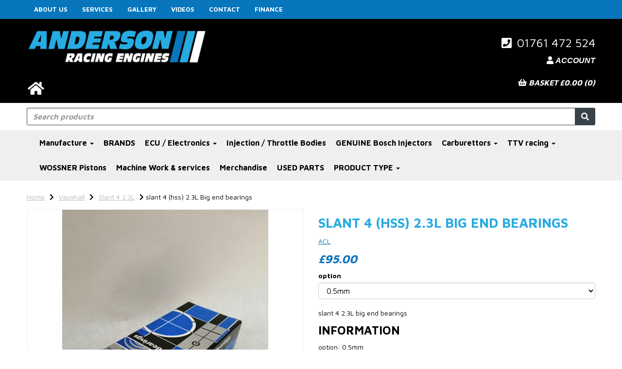

--- FILE ---
content_type: text/html; charset=UTF-8
request_url: https://www.andersonracingengines.com/slant-4-23l/slant-4-hss-23l-big-end-bearings-05mm
body_size: 19579
content:
<!DOCTYPE html>
<html id="shop" lang="en">
<head  prefix="og: http://ogp.me/ns# fb: http://ogp.me/ns/fb# product: http://ogp.me/ns/product#" >
    <meta charset="utf-8">
    <meta http-equiv="X-UA-Compatible" content="IE=edge">
    <meta name="viewport" content="width=device-width, initial-scale=1">

            <title>slant 4 (hss) 2.3L Big end bearings</title>
        <meta itemprop="name" content="slant 4 (hss) 2.3L Big end bearings">
        <meta property="og:title" content="slant 4 (hss) 2.3L Big end bearings">
    
    <meta property="og:site_name" content="Anderson Racing Engines">

            <meta name="description" content="slant 4 2.3L big end bearings">
        <meta itemprop="description" content="slant 4 2.3L big end bearings">
        <meta property="og:description" content="slant 4 2.3L big end bearings">
    
    <link rel="preconnect" href="https://www.andersonracingengines.com" />
    <link rel="preconnect" href="https://andersonracingengines-static.symphonycommerce.io" crossorigin />
    <link rel="preconnect" href="https://images.shopcdn.co.uk" crossorigin />
    <link rel="preconnect" href="https://fonts.googleapis.com" />
    <link rel="preconnect" href="https://fonts.googleapis.com" crossorigin />
    <link rel="preconnect" href="https://fonts.gstatic.com" />
    <link rel="preconnect" href="https://fonts.gstatic.com" crossorigin />

    
    <link rel="stylesheet" href="//andersonracingengines-static.symphonycommerce.io/bower_components/bootstrap/dist/css/bootstrap.min.css?v=26.03.2">
<link rel="stylesheet" href="//andersonracingengines-static.symphonycommerce.io/default-layouts/css/jquery-ui.min.css?v=26.03.2">
<link rel="stylesheet" href="//andersonracingengines-static.symphonycommerce.io/default-layouts/css/shop.min.css?v=26.03.2">
<link rel="stylesheet" href="//andersonracingengines-static.symphonycommerce.io/default-layouts/css/slick.min.css?v=26.03.2">
<link rel="stylesheet" href="//andersonracingengines-static.symphonycommerce.io/default-layouts/css/snackbar.css?v=26.03.2">
<link rel="stylesheet" href="//andersonracingengines-static.symphonycommerce.io/default-layouts/css/fa-all.min.css?v=26.03.2">
<link rel="stylesheet" href="//andersonracingengines-static.symphonycommerce.io/default-layouts/css/fa-v4-shims.css?v=26.03.2">
<link rel="stylesheet" href="//andersonracingengines-static.symphonycommerce.io/default-layouts/css/skeleton.css?v=26.03.2">
<link rel="stylesheet" href="//andersonracingengines-static.symphonycommerce.io/default-layouts/css/jquery.fancybox.min.css?v=26.03.2">
<style type='text/css'  id="stylesheet_design">@import url(//fonts.googleapis.com/css?family=Maven+Pro:n,b,i);
#shop {background-color: rgb(255, 255, 255); background-image: none; background-position: 0% 0%; background-attachment: scroll; background-repeat: repeat}
#shop #custom-forms-built_1574855904922 {box-shadow: 0 4px 8px 0 rgba(0,0,0,0.2); transition: 0.3s; border-radius: 5px; padding-left: 15px; padding-right: 15px; padding-top: 15px; padding-bottom: 15px}
#shop #custom-forms-built_1574855904922:hover {box-shadow: 0 8px 16px 0 rgba(0,0,0,0.2)}
#shop #global-facebook-default_1567495994219 {box-shadow: 0 4px 8px 0 rgba(0,0,0,0.2); transition: 0.3s; border-radius: 5px; padding-left: 15px; padding-right: 15px; padding-top: 15px; padding-bottom: 15px}
#shop #global-facebook-default_1567495994219:hover {box-shadow: 0 8px 16px 0 rgba(0,0,0,0.2)}
#shop #global-image-default_1575319568317 {box-shadow: none; transition: none; border-radius: none; padding-left: 15px; padding-right: 15px; padding-top: 15px; padding-bottom: 15px}
#shop #global-image-default_1575319568317:hover {box-shadow: none}
#shop #global-shop-logo_1570024286308 {box-shadow: 0 4px 8px 0 rgba(0,0,0,0.2); transition: 0.3s; border-radius: 5px}
#shop #global-shop-logo_1570024286308:hover {box-shadow: 0 8px 16px 0 rgba(0,0,0,0.2)}
#shop #global-text-1569488659226 {box-shadow: 0 4px 8px 0 rgba(0,0,0,0.2); transition: 0.3s; border-radius: 5px}
#shop #global-text-1569488659226:hover {box-shadow: 0 8px 16px 0 rgba(0,0,0,0.2)}
#shop #global-text-1569488708126 {box-shadow: 0 4px 8px 0 rgba(0,0,0,0.2); transition: 0.3s; border-radius: 5px}
#shop #global-text-1569488708126:hover {box-shadow: 0 8px 16px 0 rgba(0,0,0,0.2)}
#shop #global-text-1569488718220 {box-shadow: 0 4px 8px 0 rgba(0,0,0,0.2); transition: 0.3s; border-radius: 5px}
#shop #global-text-1569488718220:hover {box-shadow: 0 8px 16px 0 rgba(0,0,0,0.2)}
#shop #global-text-1570024776916 {box-shadow: 0 4px 8px 0 rgba(0,0,0,0.2); transition: 0.3s; border-radius: 5px}
#shop #global-text-1570024776916:hover {box-shadow: 0 8px 16px 0 rgba(0,0,0,0.2)}
#shop #global-text-1570024790004 {box-shadow: 0 4px 8px 0 rgba(0,0,0,0.2); transition: 0.3s; border-radius: 5px}
#shop #global-text-1570024790004:hover {box-shadow: 0 8px 16px 0 rgba(0,0,0,0.2)}
#shop #global-text-1570024819614 {box-shadow: 0 4px 8px 0 rgba(0,0,0,0.2); transition: 0.3s; border-radius: 5px}
#shop #global-text-1570024819614:hover {box-shadow: 0 8px 16px 0 rgba(0,0,0,0.2)}
#shop #global-text-1570024845620 {box-shadow: 0 4px 8px 0 rgba(0,0,0,0.2); transition: 0.3s; border-radius: 5px}
#shop #global-text-1570024845620:hover {box-shadow: 0 8px 16px 0 rgba(0,0,0,0.2)}
#shop #global-text-1574178652049 {box-shadow: 0 4px 8px 0 rgba(0,0,0,0.2); transition: 0.3s; border-radius: 5px; padding-left: 15px; padding-right: 15px; padding-top: 15px; padding-bottom: 15px}
#shop #global-text-1574178652049:hover {box-shadow: 0 8px 16px 0 rgba(0,0,0,0.2)}
#shop #global-text-1574178810102 {box-shadow: 0 4px 8px 0 rgba(0,0,0,0.2); transition: 0.3s; border-radius: 5px; padding-left: 15px; padding-right: 15px; padding-top: 15px; padding-bottom: 15px}
#shop #global-text-1574178810102:hover {box-shadow: 0 8px 16px 0 rgba(0,0,0,0.2)}
#shop #global-text-1574178868051 {box-shadow: 0 4px 8px 0 rgba(0,0,0,0.2); transition: 0.3s; border-radius: 5px; padding-left: 15px; padding-right: 15px; padding-top: 15px; padding-bottom: 15px}
#shop #global-text-1574178868051:hover {box-shadow: 0 8px 16px 0 rgba(0,0,0,0.2)}
#shop #global-text-1574852511934 {box-shadow: none; transition: none; border-radius: none; padding-left: 15px; padding-right: 15px; padding-top: 15px; padding-bottom: 15px}
#shop #global-text-1574852511934:hover {box-shadow: none}
#shop #global-text-1574852601008 {box-shadow: 0 4px 8px 0 rgba(0,0,0,0.2); transition: 0.3s; border-radius: 5px; padding-left: 15px; padding-right: 15px; padding-top: 15px; padding-bottom: 15px}
#shop #global-text-1574852601008:hover {box-shadow: 0 8px 16px 0 rgba(0,0,0,0.2)}
#shop #global-text-1574852900194 {box-shadow: 0 4px 8px 0 rgba(0,0,0,0.2); transition: 0.3s; border-radius: 5px; padding-left: 15px; padding-right: 15px; padding-top: 15px; padding-bottom: 15px}
#shop #global-text-1574852900194:hover {box-shadow: 0 8px 16px 0 rgba(0,0,0,0.2)}
#shop #global-text-1574852913895 {box-shadow: 0 4px 8px 0 rgba(0,0,0,0.2); transition: 0.3s; border-radius: 5px; padding-left: 15px; padding-right: 15px; padding-top: 15px; padding-bottom: 15px}
#shop #global-text-1574852913895:hover {box-shadow: 0 8px 16px 0 rgba(0,0,0,0.2)}
#shop #global-text-1575320470997 {box-shadow: 0 4px 8px 0 rgba(0,0,0,0.2); transition: 0.3s; border-radius: 5px; padding-left: 15px; padding-right: 15px; padding-top: 15px; padding-bottom: 15px}
#shop #global-text-1575320470997:hover {box-shadow: 0 8px 16px 0 rgba(0,0,0,0.2)}
#shop #global-text-1608293853793 {box-shadow: 0 4px 8px 0 rgba(0,0,0,0.2); transition: 0.3s; border-radius: 5px; padding-left: 15px; padding-right: 15px; padding-top: 15px; padding-bottom: 15px}
#shop #global-text-1608293853793:hover {box-shadow: 0 8px 16px 0 rgba(0,0,0,0.2)}
#shop #global_ti_dynamic_1569488591482 {box-shadow: 0 4px 8px 0 rgba(0,0,0,0.2); transition: 0.3s; border-radius: 5px; padding-left: 15px; padding-right: 15px; padding-top: 15px; padding-bottom: 15px}
#shop #global_ti_dynamic_1569488591482:hover {box-shadow: 0 8px 16px 0 rgba(0,0,0,0.2)}
#shop #global_ti_dynamic_1570025504978 {box-shadow: 0 4px 8px 0 rgba(0,0,0,0.2); transition: 0.3s; border-radius: 5px}
#shop #global_ti_dynamic_1570025504978:hover {box-shadow: 0 8px 16px 0 rgba(0,0,0,0.2)}
#shop #global_ti_dynamic_1570025592637 {box-shadow: 0 4px 8px 0 rgba(0,0,0,0.2); transition: 0.3s; border-radius: 5px}
#shop #global_ti_dynamic_1570025592637:hover {box-shadow: 0 8px 16px 0 rgba(0,0,0,0.2)}
#shop #global_ti_dynamic_1570026229359 {box-shadow: 0 4px 8px 0 rgba(0,0,0,0.2); transition: 0.3s; border-radius: 5px}
#shop #global_ti_dynamic_1570026229359:hover {box-shadow: 0 8px 16px 0 rgba(0,0,0,0.2)}
#shop #global_ti_dynamic_1570026300910 {box-shadow: 0 4px 8px 0 rgba(0,0,0,0.2); transition: 0.3s; border-radius: 5px}
#shop #global_ti_dynamic_1570026300910:hover {box-shadow: 0 8px 16px 0 rgba(0,0,0,0.2)}
#shop #global_ti_dynamic_1570026329448 {box-shadow: 0 4px 8px 0 rgba(0,0,0,0.2); transition: 0.3s; border-radius: 5px}
#shop #global_ti_dynamic_1570026329448:hover {box-shadow: 0 8px 16px 0 rgba(0,0,0,0.2)}
#shop #global_ti_dynamic_1570026340595 {box-shadow: 0 4px 8px 0 rgba(0,0,0,0.2); transition: 0.3s; border-radius: 5px}
#shop #global_ti_dynamic_1570026340595:hover {box-shadow: 0 8px 16px 0 rgba(0,0,0,0.2)}
#shop #global_ti_dynamic_1574179150156 {box-shadow: 0 4px 8px 0 rgba(0,0,0,0.2); transition: 0.3s; border-radius: 5px; padding-left: 15px; padding-right: 15px; padding-top: 15px; padding-bottom: 15px}
#shop #global_ti_dynamic_1574179150156:hover {box-shadow: 0 8px 16px 0 rgba(0,0,0,0.2)}
#shop #global_ti_dynamic_1574179172315 {box-shadow: 0 4px 8px 0 rgba(0,0,0,0.2); transition: 0.3s; border-radius: 5px; padding-left: 15px; padding-right: 15px; padding-top: 15px; padding-bottom: 15px}
#shop #global_ti_dynamic_1574179172315:hover {box-shadow: 0 8px 16px 0 rgba(0,0,0,0.2)}
#shop #global_ti_dynamic_1574179716839 {box-shadow: 0 4px 8px 0 rgba(0,0,0,0.2); transition: 0.3s; border-radius: 5px; padding-left: 15px; padding-right: 15px; padding-top: 15px; padding-bottom: 15px}
#shop #global_ti_dynamic_1574179716839:hover {box-shadow: 0 8px 16px 0 rgba(0,0,0,0.2)}
#shop #global_ti_dynamic_1576749261600 {box-shadow: 0 4px 8px 0 rgba(0,0,0,0.2); transition: 0.3s; border-radius: 5px; padding-left: 15px; padding-right: 15px; padding-top: 15px; padding-bottom: 15px}
#shop #global_ti_dynamic_1576749261600:hover {box-shadow: 0 8px 16px 0 rgba(0,0,0,0.2)}
#shop .btn-group .btn:first-child {border-radius: 3px 0px 0px 3px}
#shop .btn-group .btn:last-child {border-radius: 0px 3px 3px 0px}
#shop .btn.btn-default {-moz-border-radius: 3px; -webkit-border-radius: 3px; display: inline; width: auto}
#shop .btn.btn-default, #shop .input-group .input-group-addon, #shop .input-group .input-group-btn .btn {font-family: 'Maven Pro', Helvetica, Arial, sans-serif; font-size: 16px; font-style: normal; font-weight: normal; text-decoration: none; text-transform: uppercase}
#shop .container-fluid .container {max-width: 1170px !important}
#shop .input-group .input-group-addon.left {-moz-border-radius: 3px 0px 0px 3px; -webkit-border-radius: 3px 0px 0px 3px}
#shop .input-group .input-group-addon.right {-moz-border-radius: 0px 3px 3px 0px; -webkit-border-radius: 0px 3px 3px 0px}
#shop .input-group .input-group-btn.left .btn-default {-moz-border-radius: 3px 0px 0px 3px; -webkit-border-radius: 3px 0px 0px 3px}
#shop .input-group .input-group-btn.right .btn-default {-moz-border-radius: 0px 3px 3px 0px; -webkit-border-radius: 0px 3px 3px 0px}
#shop .input-group input.form-control.left {-moz-border-radius: 3px 0px 0px 3px; -webkit-border-radius: 3px 0px 0px 3px}
#shop .input-group input.form-control.right {-moz-border-radius: 0px 3px 3px 0px; -webkit-border-radius: 0px 3px 3px 0px}
#shop a {color: #0e75bb; font-style: normal; font-weight: normal; text-decoration: underline}
#shop a:hover, #shop a:focus {color: #0e75bb; font-style: normal; font-weight: normal; text-decoration: underline}
#shop a:hover, #shop a:focus, #shop span a:hover, #shop span a:focus {font-weight: bold; text-decoration: none}
#shop h1, #shop h1 a {font-family: 'Maven Pro', Helvetica, Arial, sans-serif; font-size: 28px; color: #28abe2; font-style: normal; font-weight: bold; text-decoration: none; text-transform: uppercase}
#shop h2, #shop h3, #shop h6, #shop h2 a, #shop h3 a, #shop h4 a, #shop h5 a, #shop h6 a {font-family: 'Maven Pro', Helvetica, Arial, sans-serif; font-size: 24px; color: #0e75bb; font-style: italic; font-weight: bold; text-decoration: none; text-transform: uppercase}
#shop h4, #shop h5 {font-family: 'Maven Pro', Helvetica, Arial, sans-serif; font-size: 24px; color: #000; font-style: normal; font-weight: bold; text-decoration: none; text-transform: uppercase}
#shop html, #shop body, #shop p, #shop ul, #shop ol, #shop li, #shop th, #shop td, #shop label {font-family: 'Maven Pro', Helvetica, Arial, sans-serif; font-size: 14px; color: #000000}
#shop input, #shop select, #shop textarea, #shop .form-control, #shop .input-group input.form-control, #shop .shopblocks-add-to-basket .input-group .quantity-field, #shop select {font-size: 16px}
</style><style type='text/css' >
#shop #basket {color: rgb(255, 255, 255); text-align: right; font-size: 6px}
#shop #basket .row .col-xs-12 h6 {color: rgb(255, 255, 255); text-align: right; font-size: 16px}
#shop #basket .row .col-xs-12 h6 a {color: rgb(255, 255, 255); text-align: right; font-size: 16px}
#shop #basket .row div.col-xs-12 {color: rgb(255, 255, 255); text-align: right; font-size: 5px}
#shop #basket div.row {color: rgb(255, 255, 255); text-align: right; font-size: 6px}
#shop #blocklab-header #container-fluid-1569487088402 {margin-top: 0px; border-bottom-style: none; border-bottom-width: 0px; border-bottom-color: rgb(81, 85, 94); border-bottom: 0px none rgb(81, 85, 94)}
#shop #blocklab-header #container-fluid-1574851995755 {margin-top: 0px; border-bottom-width: 0px; border-bottom-style: none; border-bottom-color: rgb(81, 85, 94)}
#shop #blocklab-header #container-fluid-1575330177623 {margin-top: 0px; border-bottom-style: none; border-bottom-width: 0px; border-bottom-color: rgb(81, 85, 94); border-bottom: 0px none rgb(81, 85, 94)}
#shop #blocklab-header #container-fluid-1577724722996 {margin-top: 0px}
#shop #blocklab-header #container-fluid-1608554118013 {margin-top: 0px}
#shop #blocklab-header #container-fluid-global-basket-basket {border-bottom-style: none; border-bottom-width: 0px; border-bottom-color: rgb(81, 85, 94)}
#shop #blocklab-header #container-fluid-global-blank-default_1567493587591 {border-bottom-style: none}
#shop #blocklab-header #container-fluid-global-blank-default_1567496245655 {border-bottom-width: 0px; border-bottom-style: none; border-bottom-color: rgb(81, 85, 94)}
#shop #blocklab-header #container-fluid-global-blank-default_1567582025680 {background-color: rgba(255, 255, 255, 0); background-position: initial initial; background-repeat: initial initial; border-bottom-width: 0px; border-bottom-style: none; border-bottom-color: rgb(81, 85, 94)}
#shop #blocklab-header #container-fluid-global-blank-default_1569487201863 {border-bottom-style: none; border-bottom-width: 0px; border-bottom-color: rgb(81, 85, 94)}
#shop #blocklab-header #container-fluid-global-image-default_1567496078921 {border-bottom-style: none}
#shop #blocklab-header #container-fluid-global-image-default_1575330066049 {border-bottom-style: none; border-bottom-width: 0px; border-bottom-color: rgb(81, 85, 94)}
#shop #blocklab-header #container-fluid-global-shop-logo_1568822735325 {background: rgb(0, 0, 0); border-bottom: none; border-bottom-style: none; border-bottom-width: 0px; border-bottom-color: rgb(81, 85, 94)}
#shop #blocklab-header #container-fluid-main-menu-default {border-bottom-width: 0px; border-bottom-style: none; border-bottom-color: rgb(81, 85, 94); background-color: rgba(255,255,255,0); background-position: initial initial; background-repeat: initial initial}
#shop #blocklab-header #container-fluid-mega-menu-v2_1569482953274 {background: rgb(239, 239, 239); border-bottom-style: none; border-bottom-width: 0px; border-bottom-color: rgb(81, 85, 94)}
#shop #blocklab-header #container-fluid-menu-dynamic_1574852126505 {background: rgb(7, 118, 188); border-bottom: medium none}
#shop #blocklab-header #container-fluid-menu-dynamic_1575379371066 {background: rgb(14, 117, 187)}
#shop #blocklab-header #container-fluid-search-default {border-bottom-style: none}
#shop #blocklab-header #container-fluid-search-default2_1569487177498 {border-bottom: none}
#shop #blocklab-header #master-container-fluid_1567493596808 {background-image: none; background-size: auto; background-attachment: scroll; background-origin: padding-box; background-clip: border-box; background-color: rgba(0,0,0,0); border-bottom-width: 1px; border-bottom-style: solid; border-bottom-color: rgb(81, 85, 94); background-position: 0% 0%; background-repeat: repeat repeat}
#shop #blocklab-header #master-container-fluid_1567496250784 {background-image: none; background-size: auto; background-attachment: scroll; background-origin: padding-box; background-clip: border-box; background-color: rgba(0,0,0,0); border-bottom-width: 0px; border-bottom-style: none; border-bottom-color: rgb(81, 85, 94); background-position: 0% 0%; background-repeat: repeat repeat}
#shop #blocklab-header #master-container-fluid_1567582009640 {background-image: none; background-size: auto; background-attachment: scroll; background-origin: padding-box; background-clip: border-box; background-color: rgba(0, 0, 0, 0); border-bottom-width: 0px; border-bottom-style: none; border-bottom-color: rgb(81, 85, 94); background-position: 0% 0%; background-repeat: repeat repeat}
#shop #blocklab-header #master-container-fluid_1569487118725 {background: none 0% 0% / auto repeat scroll padding-box border-box rgb(0, 0, 0); border-bottom: 0px none rgb(81, 85, 94)}
#shop #blocklab-header #master-container-fluid_1574852015786 {background: none 0% 0% / auto repeat scroll padding-box border-box rgba(0, 0, 0, 0); border-bottom: 0px none rgb(81, 85, 94)}
#shop #blocklab-header #master-container-fluid_1574852187190 {background: none 0% 0% / auto repeat scroll padding-box border-box rgb(7, 118, 188); border-bottom: 0px none rgb(81, 85, 94)}
#shop #blocklab-header #master-container-fluid_1575330345124 {border-bottom-width: 0px; border-bottom-style: none; border-bottom-color: rgb(81, 85, 94); background: none 0% 0% / auto repeat scroll padding-box border-box rgba(0, 0, 0, 0)}
#shop #blocklab-header #master-container-fluid_1575330578250 {border-bottom-width: 0px; border-bottom-style: none; border-bottom-color: rgb(81, 85, 94); background: none 0% 0% / auto repeat scroll padding-box border-box rgba(0, 0, 0, 0)}
#shop #blocklab-header #master-container-fluid_1575364021265 {background: none 0% 0% / auto repeat scroll padding-box border-box rgba(0, 0, 0, 0); border-bottom: 0px none rgb(81, 85, 94)}
#shop #blocklab-header #master-container-fluid_1579246499333 {background-image: none; background-size: auto; background-attachment: scroll; background-origin: padding-box; background-clip: border-box; background-color: rgba(0, 0, 0, 0); border-bottom-width: 0px; border-bottom-style: none; border-bottom-color: rgb(81, 85, 94); background-position: 0% 0%; background-repeat: repeat repeat}
#shop #blocklab-header #master-container-fluid_1579246520301 {background-image: none; background-size: auto; background-attachment: scroll; background-origin: padding-box; background-clip: border-box; background-color: rgba(0, 0, 0, 0); border-bottom-width: 0px; border-bottom-style: none; border-bottom-color: rgb(81, 85, 94); background-position: 0% 0%; background-repeat: repeat repeat}
#shop #blocklab-header > .container-fluid {margin-bottom: 0px}
#shop #global-blank-default_1569487201863 {padding: 10px 0px}
#shop #global-shop-logo_1568822735325 {background: transparent; padding: 20px 0px; margin-bottom: 0px}
#shop #global-text-1569487088402 {outline: none; position: relative; padding: 15px 0px}
#shop #global-text-1574851995755 {outline: none; position: relative; padding: 15px 0px}
#shop #mega-menu-v2_1569482953274 {font-weight: bold; font-size: 13px; color: rgb(255, 255, 255); font-family: "Maven Pro"; text-decoration: none; font-style: normal}
#shop #mega-menu-v2_1569482953274 #mmv2_mega-menu-v2_1569482953274 {font-weight: bold; font-size: 13px; color: rgb(255, 255, 255); font-family: "Maven Pro"; text-decoration: none; font-style: normal}
#shop #mega-menu-v2_1569482953274 #mmv2_mega-menu-v2_1569482953274 #mmv2-page-mask_mega-menu-v2_1569482953274 {display: none; font-weight: bold; font-size: 14px; color: rgb(255, 255, 255); font-family: "Maven Pro"; text-decoration: none; font-style: normal}
#shop #mega-menu-v2_1569482953274 #mmv2_mega-menu-v2_1569482953274 .navbar.yamm .container #navbar-collapse-mega-menu_mega-menu-v2_1569482953274 .nav.navbar-nav .dropdown .dropdown-menu li {font-weight: bold; font-size: 13px; color: rgb(255, 255, 255); font-family: "Maven Pro"; text-decoration: none; font-style: normal}
#shop #mega-menu-v2_1569482953274 #mmv2_mega-menu-v2_1569482953274 .navbar.yamm .container #navbar-collapse-mega-menu_mega-menu-v2_1569482953274 .nav.navbar-nav .dropdown .dropdown-menu li .yamm-content .row .list-unstyled.col-xs-12 li {font-weight: bold; font-size: 13px; color: rgb(255, 255, 255); font-family: "Maven Pro"; text-decoration: none; font-style: normal}
#shop #mega-menu-v2_1569482953274 #mmv2_mega-menu-v2_1569482953274 .navbar.yamm .container #navbar-collapse-mega-menu_mega-menu-v2_1569482953274 .nav.navbar-nav .dropdown .dropdown-menu li .yamm-content .row .list-unstyled.col-xs-12 li a {font-weight: bold; font-size: 17px; color: rgb(255, 255, 255); font-family: "Maven Pro"; text-decoration: none; font-style: normal}
#shop #mega-menu-v2_1569482953274 #mmv2_mega-menu-v2_1569482953274 .navbar.yamm .container #navbar-collapse-mega-menu_mega-menu-v2_1569482953274 .nav.navbar-nav .dropdown .dropdown-menu li .yamm-content .row ul.list-unstyled.col-xs-12 {font-weight: bold; font-size: 13px; color: rgb(255, 255, 255); font-family: "Maven Pro"; text-decoration: none; font-style: normal}
#shop #mega-menu-v2_1569482953274 #mmv2_mega-menu-v2_1569482953274 .navbar.yamm .container #navbar-collapse-mega-menu_mega-menu-v2_1569482953274 .nav.navbar-nav .dropdown .dropdown-menu li .yamm-content div.row {font-weight: bold; font-size: 15px; color: rgb(255, 255, 255); font-family: "Maven Pro"; text-decoration: none; font-style: normal}
#shop #mega-menu-v2_1569482953274 #mmv2_mega-menu-v2_1569482953274 .navbar.yamm .container #navbar-collapse-mega-menu_mega-menu-v2_1569482953274 .nav.navbar-nav .dropdown .dropdown-menu li div.yamm-content {font-weight: bold; font-size: 14px; color: rgb(255, 255, 255); font-family: "Maven Pro"; text-decoration: none; font-style: normal}
#shop #mega-menu-v2_1569482953274 #mmv2_mega-menu-v2_1569482953274 .navbar.yamm .container #navbar-collapse-mega-menu_mega-menu-v2_1569482953274 .nav.navbar-nav .dropdown .dropdown-toggle b.caret {font-weight: bold; font-size: 15px; color: rgb(255, 255, 255); font-family: "Maven Pro"; text-decoration: none; font-style: normal}
#shop #mega-menu-v2_1569482953274 #mmv2_mega-menu-v2_1569482953274 .navbar.yamm .container #navbar-collapse-mega-menu_mega-menu-v2_1569482953274 .nav.navbar-nav .dropdown a.dropdown-toggle {font-weight: bold; font-size: 17px; color: rgb(255, 255, 255); font-family: "Maven Pro"; text-decoration: none; font-style: normal}
#shop #mega-menu-v2_1569482953274 #mmv2_mega-menu-v2_1569482953274 .navbar.yamm .container #navbar-collapse-mega-menu_mega-menu-v2_1569482953274 .nav.navbar-nav .dropdown ul.dropdown-menu {font-weight: bold; font-size: 13px; color: rgb(255, 255, 255); font-family: "Maven Pro"; text-decoration: none; font-style: normal}
#shop #mega-menu-v2_1569482953274 #mmv2_mega-menu-v2_1569482953274 .navbar.yamm .container #navbar-collapse-mega-menu_mega-menu-v2_1569482953274 .nav.navbar-nav .dropdown.yamm-fw .dropdown-menu li {font-weight: bold; font-size: 13px; color: rgb(255, 255, 255); font-family: "Maven Pro"; text-decoration: none; font-style: normal}
#shop #mega-menu-v2_1569482953274 #mmv2_mega-menu-v2_1569482953274 .navbar.yamm .container #navbar-collapse-mega-menu_mega-menu-v2_1569482953274 .nav.navbar-nav .dropdown.yamm-fw .dropdown-menu li .yamm-content .row .col-sm-4.list-unstyled .yamm-section-title strong {font-weight: bold; font-size: 16.5px; color: rgb(255, 255, 255); font-family: "Maven Pro"; text-decoration: none; font-style: normal}
#shop #mega-menu-v2_1569482953274 #mmv2_mega-menu-v2_1569482953274 .navbar.yamm .container #navbar-collapse-mega-menu_mega-menu-v2_1569482953274 .nav.navbar-nav .dropdown.yamm-fw .dropdown-menu li .yamm-content .row .col-sm-4.list-unstyled .yamm-section-title strong a {font-weight: bold; font-size: 17px; color: rgb(255, 255, 255); font-family: "Maven Pro"; text-decoration: none; font-style: normal}
#shop #mega-menu-v2_1569482953274 #mmv2_mega-menu-v2_1569482953274 .navbar.yamm .container #navbar-collapse-mega-menu_mega-menu-v2_1569482953274 .nav.navbar-nav .dropdown.yamm-fw .dropdown-menu li .yamm-content .row .col-sm-4.list-unstyled li {font-weight: bold; font-size: 13px; color: rgb(255, 255, 255); font-family: "Maven Pro"; text-decoration: none; font-style: normal}
#shop #mega-menu-v2_1569482953274 #mmv2_mega-menu-v2_1569482953274 .navbar.yamm .container #navbar-collapse-mega-menu_mega-menu-v2_1569482953274 .nav.navbar-nav .dropdown.yamm-fw .dropdown-menu li .yamm-content .row .col-sm-4.list-unstyled li a {font-weight: bold; font-size: 17px; color: rgb(255, 255, 255); font-family: "Maven Pro"; text-decoration: none; font-style: normal}
#shop #mega-menu-v2_1569482953274 #mmv2_mega-menu-v2_1569482953274 .navbar.yamm .container #navbar-collapse-mega-menu_mega-menu-v2_1569482953274 .nav.navbar-nav .dropdown.yamm-fw .dropdown-menu li .yamm-content .row .col-sm-4.list-unstyled li.yamm-section-title {font-weight: bold; font-size: 15.5px; color: rgb(255, 255, 255); font-family: "Maven Pro"; text-decoration: none; font-style: normal}
#shop #mega-menu-v2_1569482953274 #mmv2_mega-menu-v2_1569482953274 .navbar.yamm .container #navbar-collapse-mega-menu_mega-menu-v2_1569482953274 .nav.navbar-nav .dropdown.yamm-fw .dropdown-menu li .yamm-content .row ul.col-sm-4.list-unstyled {font-weight: bold; font-size: 13px; color: rgb(255, 255, 255); font-family: "Maven Pro"; text-decoration: none; font-style: normal}
#shop #mega-menu-v2_1569482953274 #mmv2_mega-menu-v2_1569482953274 .navbar.yamm .container #navbar-collapse-mega-menu_mega-menu-v2_1569482953274 .nav.navbar-nav .dropdown.yamm-fw .dropdown-menu li .yamm-content div.row {font-weight: bold; font-size: 15px; color: rgb(255, 255, 255); font-family: "Maven Pro"; text-decoration: none; font-style: normal}
#shop #mega-menu-v2_1569482953274 #mmv2_mega-menu-v2_1569482953274 .navbar.yamm .container #navbar-collapse-mega-menu_mega-menu-v2_1569482953274 .nav.navbar-nav .dropdown.yamm-fw .dropdown-menu li div.yamm-content {font-weight: bold; font-size: 14px; color: rgb(255, 255, 255); font-family: "Maven Pro"; text-decoration: none; font-style: normal}
#shop #mega-menu-v2_1569482953274 #mmv2_mega-menu-v2_1569482953274 .navbar.yamm .container #navbar-collapse-mega-menu_mega-menu-v2_1569482953274 .nav.navbar-nav .dropdown.yamm-fw .dropdown-toggle b.caret {font-weight: bold; font-size: 15px; color: rgb(255, 255, 255); font-family: "Maven Pro"; text-decoration: none; font-style: normal}
#shop #mega-menu-v2_1569482953274 #mmv2_mega-menu-v2_1569482953274 .navbar.yamm .container #navbar-collapse-mega-menu_mega-menu-v2_1569482953274 .nav.navbar-nav .dropdown.yamm-fw a.dropdown-toggle {font-weight: bold; font-size: 17px; color: rgb(255, 255, 255); font-family: "Maven Pro"; text-decoration: none; font-style: normal}
#shop #mega-menu-v2_1569482953274 #mmv2_mega-menu-v2_1569482953274 .navbar.yamm .container #navbar-collapse-mega-menu_mega-menu-v2_1569482953274 .nav.navbar-nav .dropdown.yamm-fw ul.dropdown-menu {font-weight: bold; font-size: 13px; color: rgb(255, 255, 255); font-family: "Maven Pro"; text-decoration: none; font-style: normal}
#shop #mega-menu-v2_1569482953274 #mmv2_mega-menu-v2_1569482953274 .navbar.yamm .container #navbar-collapse-mega-menu_mega-menu-v2_1569482953274 .nav.navbar-nav .dropdown.yamm-fw.open .dropdown-menu li {font-style: normal}
#shop #mega-menu-v2_1569482953274 #mmv2_mega-menu-v2_1569482953274 .navbar.yamm .container #navbar-collapse-mega-menu_mega-menu-v2_1569482953274 .nav.navbar-nav .dropdown.yamm-fw.open .dropdown-menu li .yamm-content .row .col-sm-4.list-unstyled .yamm-section-title strong {font-style: normal}
#shop #mega-menu-v2_1569482953274 #mmv2_mega-menu-v2_1569482953274 .navbar.yamm .container #navbar-collapse-mega-menu_mega-menu-v2_1569482953274 .nav.navbar-nav .dropdown.yamm-fw.open .dropdown-menu li .yamm-content .row .col-sm-4.list-unstyled .yamm-section-title strong a {font-style: normal}
#shop #mega-menu-v2_1569482953274 #mmv2_mega-menu-v2_1569482953274 .navbar.yamm .container #navbar-collapse-mega-menu_mega-menu-v2_1569482953274 .nav.navbar-nav .dropdown.yamm-fw.open .dropdown-menu li .yamm-content .row .col-sm-4.list-unstyled li {font-style: normal}
#shop #mega-menu-v2_1569482953274 #mmv2_mega-menu-v2_1569482953274 .navbar.yamm .container #navbar-collapse-mega-menu_mega-menu-v2_1569482953274 .nav.navbar-nav .dropdown.yamm-fw.open .dropdown-menu li .yamm-content .row .col-sm-4.list-unstyled li a {font-style: normal}
#shop #mega-menu-v2_1569482953274 #mmv2_mega-menu-v2_1569482953274 .navbar.yamm .container #navbar-collapse-mega-menu_mega-menu-v2_1569482953274 .nav.navbar-nav .dropdown.yamm-fw.open .dropdown-menu li .yamm-content .row .col-sm-4.list-unstyled li.yamm-section-title {font-style: normal}
#shop #mega-menu-v2_1569482953274 #mmv2_mega-menu-v2_1569482953274 .navbar.yamm .container #navbar-collapse-mega-menu_mega-menu-v2_1569482953274 .nav.navbar-nav .dropdown.yamm-fw.open .dropdown-menu li .yamm-content .row ul.col-sm-4.list-unstyled {font-style: normal}
#shop #mega-menu-v2_1569482953274 #mmv2_mega-menu-v2_1569482953274 .navbar.yamm .container #navbar-collapse-mega-menu_mega-menu-v2_1569482953274 .nav.navbar-nav .dropdown.yamm-fw.open .dropdown-menu li .yamm-content div.row {font-style: normal}
#shop #mega-menu-v2_1569482953274 #mmv2_mega-menu-v2_1569482953274 .navbar.yamm .container #navbar-collapse-mega-menu_mega-menu-v2_1569482953274 .nav.navbar-nav .dropdown.yamm-fw.open .dropdown-menu li div.yamm-content {font-style: normal}
#shop #mega-menu-v2_1569482953274 #mmv2_mega-menu-v2_1569482953274 .navbar.yamm .container #navbar-collapse-mega-menu_mega-menu-v2_1569482953274 .nav.navbar-nav .dropdown.yamm-fw.open .dropdown-toggle b.caret {font-style: normal}
#shop #mega-menu-v2_1569482953274 #mmv2_mega-menu-v2_1569482953274 .navbar.yamm .container #navbar-collapse-mega-menu_mega-menu-v2_1569482953274 .nav.navbar-nav .dropdown.yamm-fw.open a.dropdown-toggle {font-style: normal}
#shop #mega-menu-v2_1569482953274 #mmv2_mega-menu-v2_1569482953274 .navbar.yamm .container #navbar-collapse-mega-menu_mega-menu-v2_1569482953274 .nav.navbar-nav .dropdown.yamm-fw.open ul.dropdown-menu {font-style: normal}
#shop #mega-menu-v2_1569482953274 #mmv2_mega-menu-v2_1569482953274 .navbar.yamm .container #navbar-collapse-mega-menu_mega-menu-v2_1569482953274 .nav.navbar-nav .yamm-fw a {font-weight: bold; font-size: 17px; color: rgb(255, 255, 255); font-family: "Maven Pro"; text-decoration: none; font-style: normal}
#shop #mega-menu-v2_1569482953274 #mmv2_mega-menu-v2_1569482953274 .navbar.yamm .container #navbar-collapse-mega-menu_mega-menu-v2_1569482953274 .nav.navbar-nav .yamm-fw.mm-header.visible-xs button.btn.btn-default.mmv2-close {font-weight: bold; font-size: 15px; font-family: "Maven Pro"; text-decoration: none; font-style: normal}
#shop #mega-menu-v2_1569482953274 #mmv2_mega-menu-v2_1569482953274 .navbar.yamm .container #navbar-collapse-mega-menu_mega-menu-v2_1569482953274 .nav.navbar-nav li.dropdown {font-weight: bold; font-size: 13px; color: rgb(255, 255, 255); font-family: "Maven Pro"; text-decoration: none; font-style: normal}
#shop #mega-menu-v2_1569482953274 #mmv2_mega-menu-v2_1569482953274 .navbar.yamm .container #navbar-collapse-mega-menu_mega-menu-v2_1569482953274 .nav.navbar-nav li.dropdown.yamm-fw {font-weight: bold; font-size: 13px; color: rgb(255, 255, 255); font-family: "Maven Pro"; text-decoration: none; font-style: normal}
#shop #mega-menu-v2_1569482953274 #mmv2_mega-menu-v2_1569482953274 .navbar.yamm .container #navbar-collapse-mega-menu_mega-menu-v2_1569482953274 .nav.navbar-nav li.dropdown.yamm-fw.open {font-style: normal}
#shop #mega-menu-v2_1569482953274 #mmv2_mega-menu-v2_1569482953274 .navbar.yamm .container #navbar-collapse-mega-menu_mega-menu-v2_1569482953274 .nav.navbar-nav li.yamm-fw {font-weight: bold; font-size: 13px; color: rgb(255, 255, 255); font-family: "Maven Pro"; text-decoration: none; font-style: normal}
#shop #mega-menu-v2_1569482953274 #mmv2_mega-menu-v2_1569482953274 .navbar.yamm .container #navbar-collapse-mega-menu_mega-menu-v2_1569482953274 .nav.navbar-nav li.yamm-fw.mm-header.visible-xs {font-weight: bold; font-size: 13px; color: rgb(255, 255, 255); font-family: "Maven Pro"; text-decoration: none; font-style: normal}
#shop #mega-menu-v2_1569482953274 #mmv2_mega-menu-v2_1569482953274 .navbar.yamm .container #navbar-collapse-mega-menu_mega-menu-v2_1569482953274 ul.nav.navbar-nav {font-weight: bold; font-size: 13px; color: rgb(255, 255, 255); font-family: "Maven Pro"; text-decoration: none; font-style: normal}
#shop #mega-menu-v2_1569482953274 #mmv2_mega-menu-v2_1569482953274 .navbar.yamm .container #navbar-collapse-mega-menu_mega-menu-v2_1569482953274.navbar-collapse.collapse {font-weight: bold; font-size: 16px; color: rgb(255, 255, 255); font-family: "Maven Pro"; text-decoration: none; font-style: normal}
#shop #mega-menu-v2_1569482953274 #mmv2_mega-menu-v2_1569482953274 .navbar.yamm .container .navbar-header .visible-xs .mobile-buttons .logo-image-holder.visible-xs img.img-responsive.logo-image {font-weight: bold; font-size: 20px; color: rgb(255, 255, 255); font-family: "Maven Pro"; text-decoration: none; font-style: normal}
#shop #mega-menu-v2_1569482953274 #mmv2_mega-menu-v2_1569482953274 .navbar.yamm .container .navbar-header .visible-xs .mobile-buttons a.btn.btn-default {font-weight: bold; font-size: 15px; font-family: "Maven Pro"; text-decoration: none; font-style: normal}
#shop #mega-menu-v2_1569482953274 #mmv2_mega-menu-v2_1569482953274 .navbar.yamm .container .navbar-header .visible-xs .mobile-buttons a.logo-image-holder.visible-xs {font-weight: bold; font-size: 17px; color: rgb(255, 255, 255); font-family: "Maven Pro"; text-decoration: none; font-style: normal}
#shop #mega-menu-v2_1569482953274 #mmv2_mega-menu-v2_1569482953274 .navbar.yamm .container .navbar-header .visible-xs div.mobile-buttons {font-weight: bold; font-size: 18px; color: rgb(255, 255, 255); font-family: "Maven Pro"; text-decoration: none; font-style: normal}
#shop #mega-menu-v2_1569482953274 #mmv2_mega-menu-v2_1569482953274 .navbar.yamm .container .navbar-header div.visible-xs {font-weight: bold; font-size: 17px; color: rgb(255, 255, 255); font-family: "Maven Pro"; text-decoration: none; font-style: normal}
#shop #mega-menu-v2_1569482953274 #mmv2_mega-menu-v2_1569482953274 .navbar.yamm .container div.navbar-header {font-weight: bold; font-size: 16px; color: rgb(255, 255, 255); font-family: "Maven Pro"; text-decoration: none; font-style: normal}
#shop #mega-menu-v2_1569482953274 #mmv2_mega-menu-v2_1569482953274 .navbar.yamm div.container {font-weight: bold; font-size: 15px; color: rgb(255, 255, 255); font-family: "Maven Pro"; text-decoration: none; font-style: normal; max-width: 1170px}
#shop #mega-menu-v2_1569482953274 #mmv2_mega-menu-v2_1569482953274 div.navbar.yamm {min-height: auto; font-weight: bold; font-size: 14px; color: rgb(255, 255, 255); font-family: "Maven Pro"; text-decoration: none; font-style: normal}
#shop #mega-menu-v2_1569482953274 #mmv2_mega-menu-v2_1569482953274 style {font-weight: bold; font-size: 14px; color: rgb(255, 255, 255); font-family: "Maven Pro"; text-decoration: none; font-style: normal}
#shop #menu-dynamic_1574852126505 {font-size: 14px; color: rgb(255, 255, 255); text-transform: uppercase; font-weight: bold}
#shop #menu-dynamic_1574852126505 .container.navbar .nav.navbar-nav.full-width li {display: block; float: left; font-size: 14px; color: rgb(255, 255, 255); text-transform: uppercase; font-weight: bold}
#shop #menu-dynamic_1574852126505 .container.navbar .nav.navbar-nav.full-width li a {font-size: 13px; color: rgb(255, 255, 255); text-transform: uppercase; padding-top: 11px; padding-bottom: 11px; font-weight: bold}
#shop #menu-dynamic_1574852126505 .container.navbar ul.nav.navbar-nav.full-width {float: left; display: block; vertical-align: top; width: auto; margin-right: inherit; font-size: 14px; color: rgb(255, 255, 255); text-transform: uppercase; font-weight: bold}
#shop #menu-dynamic_1574852126505 .nav .open>a {color: #000000 !important; background-color: transparent !important}
#shop #menu-dynamic_1574852126505 div.container.navbar {text-align: left; font-size: 14px; color: rgb(255, 255, 255); text-transform: uppercase; font-weight: bold; max-width: 1170px}
#shop #menu-dynamic_1574852126505 li a.fa-caret-down:focus {background-color: transparent !important}
#shop #menu-dynamic_1574852126505 li a:focus {color: #000000 !important; background-color: transparent !important}
#shop #menu-dynamic_1574852126505 li a:hover {color: #000000 !important; background-color: transparent !important}
#shop #menu-dynamic_1574852126505 li:last-child a {border: none !important}
#shop #menu-dynamic_1574852126505 ul.dropdown-menu {background: rgba(0, 0, 0, 0); background-color: rgba(0, 0, 0, 0)}
#shop #search-default2_1569487177498 {padding: 10px 0px; font-weight: bold; font-style: italic}
#shop #search-default2_1569487177498 .clearfix .input-group .input-group-btn.right button.btn.btn-default {font-weight: bold; font-style: italic}
#shop #search-default2_1569487177498 .clearfix .input-group input.form-control.left {font-weight: bold; font-style: italic}
#shop #search-default2_1569487177498 .clearfix .input-group span.input-group-btn.right {font-weight: bold; font-style: italic}
#shop #search-default2_1569487177498 .clearfix div.input-group {font-weight: bold; font-style: italic}
#shop #search-default2_1569487177498 form.clearfix {font-weight: bold; font-style: italic}
@media screen and (max-width: 767px) { html#shop #container-fluid-global-blank-default_1567496245655 {display: none !important}}
@media screen and (max-width: 767px) { html#shop #master-container-fluid_1574852187190 {display: none !important}}
@media screen and (max-width: 767px) { html#shop #basket {display: none !important}}
@media screen and (min-width: 768px) and (max-width: 991px) { html#shop #container-fluid-menu-dynamic_1575379371066 {display: none !important}}
@media screen and (min-width: 992px) { html#shop #container-fluid-menu-dynamic_1575379371066 {display: none !important}}
@media screen and (max-width: 767px) { html#shop #master-container-fluid_1569487118725 {display: none !important}}
</style><style type='text/css' >#shop #blocklab-footer #1567689442835 {border-bottom: none}
#shop #blocklab-footer #1567720713892 {border-bottom: 0px none rgb(81, 85, 94)}
#shop #blocklab-footer #container-fluid-1569489499574 {margin-top: 0px; border-bottom: none}
#shop #blocklab-footer #container-fluid-1569489512676 {margin-top: 0px; border-bottom: none}
#shop #blocklab-footer #container-fluid-1569489604844 {margin-top: 0px}
#shop #blocklab-footer #container-fluid-1569489633956 {margin-top: 0px}
#shop #blocklab-footer #container-fluid-1569489684073 {margin-top: 0px; background: rgb(0, 0, 0)}
#shop #blocklab-footer #container-fluid-1575044701815 {margin-top: 0px; border-bottom: 0px none rgb(81, 85, 94)}
#shop #blocklab-footer #container-fluid-1576148604678 {margin-top: 0px}
#shop #blocklab-footer #container-fluid-footer-default {border-bottom-width: 0px; border-bottom-style: none; border-bottom-color: rgb(81, 85, 94)}
#shop #blocklab-footer #container-fluid-global-blank-default_1567689287523 {border-bottom-style: none; border-bottom-width: 0px; border-bottom-color: rgb(81, 85, 94)}
#shop #blocklab-footer #container-fluid-global-blank-default_1567720615997 {border-bottom: none}
#shop #blocklab-footer #container-fluid-menu-dynamic_1576148822037 {border-bottom-width: 0px; border-bottom-style: none; border-bottom-color: rgb(81, 85, 94)}
#shop #blocklab-footer #container-fluid_1567689442835 {border-bottom: 0px none rgb(81, 85, 94); background: rgb(0, 0, 0)}
#shop #blocklab-footer #container-fluid_global-text-1569489499574 {margin-top: 0px; border-bottom: none; background: rgb(0, 0, 0)}
#shop #blocklab-footer #master-container-fluid_1569489464236 {background: none 0% 0% / auto repeat scroll padding-box border-box rgba(0, 0, 0, 0); border-bottom: 0px none rgb(81, 85, 94)}
#shop #blocklab-footer #master-container-fluid_1569489481077 {background: none 0% 0% / auto repeat scroll padding-box border-box rgba(0, 0, 0, 0); border-bottom: 0px none rgb(81, 85, 94)}
#shop #blocklab-footer #master-container-fluid_1569489532456 {background: rgb(0, 0, 0); border-bottom: 0px none rgb(81, 85, 94)}
#shop #blocklab-footer #master-container-fluid_1569489536697 {background: none 0% 0% / auto repeat scroll padding-box border-box rgba(0, 0, 0, 0); border-bottom: 0px none rgb(81, 85, 94)}
#shop #blocklab-footer #master-container-fluid_1569489592230 {background: none 0% 0% / auto repeat scroll padding-box border-box rgba(0, 0, 0, 0); border-bottom: 0px none rgb(81, 85, 94)}
#shop #blocklab-footer #master-container-fluid_1576148826368 {background-image: none; background-size: auto; background-attachment: scroll; background-origin: padding-box; background-clip: border-box; background-color: rgba(0, 0, 0, 0); border-bottom-width: 0px; border-bottom-style: none; border-bottom-color: rgb(81, 85, 94); background-position: 0% 0%; background-repeat: repeat repeat}
#shop #blocklab-footer > .container-fluid {margin-bottom: 0px}
#shop #global-blank-default_1575044729425 {padding: 10px 0px; margin-bottom: 10px}
#shop #global-text-1569489499574 {outline: none; position: relative; padding: 15px 0px}
#shop #global-text-1569489512676 {outline: none; position: relative; padding: 15px 0px}
#shop #global-text-1569489604844 {outline: none; position: relative; padding: 15px 0px}
#shop #global-text-1569489633956 {outline: none; position: relative; padding: 15px 0px}
#shop #global-text-1569489684073 {outline: none; position: relative; padding: 15px 0px}
#shop #global-text-1575044701815 {outline: none; position: relative}
#shop #global-text-1576148604678 {outline: none; position: relative}
#shop #menu-dynamic_1575044747642 {text-decoration: none; color: rgb(255, 255, 255)}
#shop #menu-dynamic_1575044747642 .container.navbar .list-unstyled li {text-decoration: none; color: rgb(255, 255, 255)}
#shop #menu-dynamic_1575044747642 .container.navbar .list-unstyled li a {text-decoration: none; color: rgb(255, 255, 255)}
#shop #menu-dynamic_1575044747642 .container.navbar ul.list-unstyled {text-decoration: none; color: rgb(255, 255, 255)}
#shop #menu-dynamic_1575044747642 div.container.navbar {text-decoration: none; color: rgb(255, 255, 255)}
#shop #menu-dynamic_1575044747642 li:last-child a {border: none !important}
#shop #menu-dynamic_1575044747642 ul.dropdown-menu {background: rgba(0, 0, 0, 0); background-color: rgba(0, 0, 0, 0)}
#shop #menu-dynamic_1576148822037 {color: rgb(239, 239, 239); text-decoration: none}
#shop #menu-dynamic_1576148822037 .container.navbar .list-unstyled li {color: rgb(239, 239, 239); text-decoration: none}
#shop #menu-dynamic_1576148822037 .container.navbar .list-unstyled li a {color: rgb(239, 239, 239); text-decoration: none}
#shop #menu-dynamic_1576148822037 .container.navbar ul.list-unstyled {color: rgb(239, 239, 239); text-decoration: none}
#shop #menu-dynamic_1576148822037 div.container.navbar {color: rgb(239, 239, 239); text-decoration: none}
#shop #menu-dynamic_1576148822037 li:last-child a {border: none !important}
#shop #menu-dynamic_1576148822037 ul.dropdown-menu {background: rgba(0, 0, 0, 0); background-color: rgba(0, 0, 0, 0)}
#shop #payment_methods_default_1567720713892 {margin-bottom: 0px}
</style><style type='text/css' >#shop #blocklab-product-page > .container-fluid {margin-bottom: 0px}
#shop #global-breadcrumbs-default_1569563352224 {padding: 15px 0px}
#shop #product-add-to-basket-with-qty {text-align: center}
#shop #product-add-to-basket-with-qty .row.push-down .col-xs-12 p {text-align: center}
#shop #product-add-to-basket-with-qty .row.push-down .col-xs-5 .input-group input.form-control.quantity-field.right {text-align: center}
#shop #product-add-to-basket-with-qty .row.push-down .col-xs-5 .input-group span.input-group-addon.left {text-align: center}
#shop #product-add-to-basket-with-qty .row.push-down .col-xs-5 div.input-group {text-align: center}
#shop #product-add-to-basket-with-qty .row.push-down .col-xs-7 #add-to-basket-button.add-to-basket.btn.btn-default {text-align: center}
#shop #product-add-to-basket-with-qty .row.push-down div.col-xs-12 {text-align: center}
#shop #product-add-to-basket-with-qty .row.push-down div.col-xs-5 {text-align: center}
#shop #product-add-to-basket-with-qty .row.push-down div.col-xs-7 {text-align: center}
#shop #product-add-to-basket-with-qty div.row.push-down {text-align: center}
#shop #product-add-to-basket-with-qty input {text-align: center}
#shop #product-images-dynamic {border: 2px solid rgb(246, 246, 246)}
#shop #product-images-dynamic .carousel-with-zoom #image-carousel a.left.carousel-control {top: 50%}
#shop #product-images-dynamic .carousel-with-zoom #image-carousel a.right.carousel-control {top: 50%}
#shop #product-name-default {font-size: 6px}
#shop #product-name-default h1 {font-size: 28px}
#shop #product-name-default input {font-size: 8px}
</style>
            <link rel="icon" href="https://andersonracingengines-static.symphonycommerce.io/images/favicons/3a629295d69494981afc8e717e4814ef.ico">
    
    
    <link rel="alternate" type="application/rss+xml" title="Anderson Racing Engines" href="https://www.andersonracingengines.com/rss">

                                                            <link rel="canonical" href="/slant-4-23l/slant-4-hss-23l-big-end-bearings">
                <meta property="og:url" content="https://www.andersonracingengines.com/slant-4-23l/slant-4-hss-23l-big-end-bearings-05mm">
        
    <script src="//andersonracingengines-static.symphonycommerce.io/default-layouts/js/libraries/js.cookie.min.js?v=26.03.2"></script>

            
        
                                    <!-- Google Analytics -->
<script>
window.ga=window.ga||function(){(ga.q=ga.q||[]).push(arguments)};ga.l=+new Date;
if (Cookies.get("cookie_notice_agreed") != "optout" && (1 || Cookies.get("cookie_notice_agreed") == "consent")) {
    ga("create", "UA-154126799-1", "auto");
    ga("send", "pageview");
}
</script>
<script async src='https://www.google-analytics.com/analytics.js'></script>
<!-- End Google Analytics -->

            
                        
                        <meta name="twitter:card" content="product">
            <meta name="twitter:data1" content="£95.00">
            <meta name="twitter:label1" content="Price">
        
                    <meta property="og:price:amount" content="95.0000" />
            <meta property="og:price:currency" content="GBP">
            <meta property="og:type" content="product">
            <meta property="og:id" content="631">
                            <meta property="og:availability" content="in stock">
                    
                    <meta property="product:price:amount" content="95.0000" />
            <meta property="product:price:currency" content="GBP" />
        
                                    <meta itemprop="image" content="https://andersonracingengines-static.symphonycommerce.io/images/2019/12/contain/512x512/8650c79247cc506136a1116cf6bf4822.jpg">
            
                            <meta property="og:image" content="https://andersonracingengines-static.symphonycommerce.io/images/2019/12/contain/512x512/8650c79247cc506136a1116cf6bf4822.jpg">
                <meta property="og:image:height" content="512">
                <meta property="og:image:width" content="512">
                        
            <!-- Global site tag (gtag.js) - Google Analytics -->
<script async src="https://www.googletagmanager.com/gtag/js?id=UA-154126799-1"></script>
<script>
  window.dataLayer = window.dataLayer || [];
  function gtag(){dataLayer.push(arguments);}
  gtag('js', new Date());

  gtag('config', 'UA-154126799-1');
</script>

    
    <style>
        [v-cloak] { display:none }
        [id^="rxp-overlay"] { z-index: 99999 !important; }
    </style>

</head>
<body class="slant423lslant4hss23lbigendbearings05mm slant423l slant4hss23lbigendbearings05mm launched option:05mm" >
<script>
        window.pageData = {"type":"product","name":"slant 4 (hss) 2.3L Big end bearings","slug":"slant-4-hss-23l-big-end-bearings-05mm"}</script>






    <header id="blocklab-header">
        
<div class="container-fluid" id="container-fluid-menu-dynamic_1574852126505" >
	<div class="container">
		<div class="row" id="row-menu-dynamic_1574852126505">
			<div class="col-xs-12">
				<div class="block" data-partial="menu/dynamic" data-compact="dynamic" data-dynamic='' data-type="menu" data-id="1574852126505" id="menu-dynamic_1574852126505">
                        <div class="container navbar">
        <ul class="nav navbar-nav full-width">
                        <li>
        <a                class=" "
                href="//www.andersonracingengines.com/pages/about">

            
                                        
                            About Us            
            
            
                                                </a>

        
        
        </li>        <li>
        <a                class=" "
                href="//www.andersonracingengines.com/pages/services-machine-shop">

            
                                        
                            Services            
            
            
                                                </a>

        
        
        </li>        <li>
        <a                class=" "
                href="//www.andersonracingengines.com/pages/gallery">

            
                                        
                            Gallery            
            
            
                                                </a>

        
        
        </li>        <li>
        <a                class=" "
                href="//www.andersonracingengines.com/pages/videos">

            
                                        
                            Videos            
            
            
                                                </a>

        
        
        </li>        <li>
        <a                class=" "
                href="//www.andersonracingengines.com/pages/contact">

            
                                        
                            Contact            
            
            
                                                </a>

        
        
        </li>        <li>
        <a                class=" "
                href="//www.andersonracingengines.com/pages/finance">

            
                                        
                            FINANCE            
            
            
                                                </a>

        
        
        </li>

        </ul>
    </div>
    </div>

			</div>
		</div>
	</div>
</div>
<div class=container-fluid id=master-container-fluid_1569487118725><div class=container><div class=row><div class=col-sm-4>
<div class="container-fluid" id="container-fluid-global-shop-logo_1568822735325" >
	<div class="container">
		<div class="row" id="row-global-shop-logo_1568822735325">
			<div class="col-xs-12">
				<div class="block" data-partial="global/shop/logo" data-type="image" id="global-shop-logo_1568822735325" data-compact="dynamic" data-dynamic=''>
    <a class="display-block" href="//www.andersonracingengines.com/">
        
<img
        src="https://andersonracingengines-static.symphonycommerce.io/images/2019/09/original/e275e3b0aa94c9925c86c5c69d081da4.png"
        class="logo-image center-block img-responsive"
        style="width:100%"
        alt="Anderson Racing Engines"
        endpoint="fit"
>    </a>
</div>

			</div>
		</div>
	</div>
</div>
<div class=container-fluid id=container-fluid-1574851995755><div class=container style="max-width: 1170px;"><div class=row id=row-1574851995755><div class=col-xs-12><div class=block style="outline: none; position: relative; padding: 15px 0px;" data-skip=1 data-partial=global/text/inline data-type=inline-text data-id=1574851995755 id=global-text-1574851995755><p><a href=/><span class="fa fa-fw fa-home" style="font-size: 30px;color: #fff;"></span></a></p></div></div></div></div></div></div><div class=col-sm-4>
<div class="container-fluid" id="container-fluid-global-blank-default_1569487201863" >
	<div class="container">
		<div class="row" id="row-global-blank-default_1569487201863">
			<div class="col-xs-12">
				<div class="block" data-partial="global/blank/default" data-type="blank" data-id="1569487201863" id="global-blank-default_1569487201863">&nbsp;</div>


			</div>
		</div>
	</div>
</div>
</div><div class=col-sm-4>
<div class="container-fluid" id="container-fluid-global-blank-default_1575364058833" >
	<div class="container">
		<div class="row" id="row-global-blank-default_1575364058833">
			<div class="col-xs-12">
				<div class="block" data-partial="global/blank/default" data-type="blank" data-id="1575364058833" id="global-blank-default_1575364058833">&nbsp;</div>


			</div>
		</div>
	</div>
</div>
<div class=container-fluid id=container-fluid-1569487088402><div class=container><div class=row id=row-1569487088402><div class=col-xs-12><div class=block style="outline: none; position: relative; padding: 15px 0px;" data-skip=1 data-partial=global/text/inline data-type=inline-text data-id=1569487088402 id=global-text-1569487088402><p style="text-align: right;color:#fff;font-size:24px"><span class="fa fa-fw fa-phone-square"></span><span style="color:#ffffff;">&nbsp;01761 472 524</span></p><p style="text-align: right;"><strong><span style="font-size:16px;"><span style="font-family:Maven Pro;"><i class="fas fa-user" style="color:#fff"><span style="color:#ffffff;">&nbsp;</span><a href="https://www.andersonracingengines.com/account" style="font-size: 16px; text-decoration: none;"><span style="color:#ffffff;font-style: italic;"><strong>ACCOUNT</strong></span></a></i></span></span></strong></p></div></div></div></div></div>
<div class="container-fluid" id="container-fluid-global-basket-basket" >
	<div class="container">
		<div class="row" id="row-global-basket-basket">
			<div class="col-xs-12">
				    <div class="block" data-compact="" data-partial="global/basket/basket" data-type="text" id="basket">
        <div class="row">
            <div class="col-xs-12">
                <h6>
                    <a href="/basket">
                        <i class="fa fa-shopping-basket"></i>
                        Basket                        £0.00                        (0)
                    </a>
                </h6>
            </div>
        </div>
    </div>

			</div>
		</div>
	</div>
</div>
</div></div></div></div>
<div class="container-fluid" id="container-fluid-search-default2_1569487177498" >
	<div class="container">
		<div class="row" id="row-search-default2_1569487177498">
			<div class="col-xs-12">
				
<div data-id="1569487177498" data-compact="dynamic" data-dynamic='' class="block"
     data-partial="search/default2" data-type="form" id="search-default2_1569487177498">
    <form role="search" action="//www.andersonracingengines.com/search"
          method="get" class="clearfix">
        <div class="input-group">
            <input type="text" id="input-search" autocomplete="off"
                   style="background-color: #fff"
                   class="form-control left input-search search" name="q" placeholder="Search products"
                   value="">
            <input type="hidden" id="search-link" value="//www.andersonracingengines.com">
            <span class="input-group-btn right">
                <button type="submit" class="btn btn-default">
                    <i class="fa fa-search"></i>                 </button>
            </span>
        </div>
    </form>
    </div>
<style>
    .search-row {
        width: 100%;
        border-top: 1px solid #B2BDBF;
    }

    @media only screen and (max-width: 600px) {
        .product_name_container {
            width: 53% !important;
        }

        .product_price_container {
            width: 27% !important;
        }
    }

    .product_image {
        object-fit: fill; /* Do not scale the image */
        object-position: center; /* Center the image within the element */
        width: 100%;
        height: auto;
        padding-right: 10px;
        margin: 10px 0 10px 0;
    }

    .hidden-div {
        display: none;
    }

    .search-box-item {
        width: 100%;
        position: relative;
        display: flex;
        flex-direction: row;
        flex-wrap: wrap;
        align-content: center;
        align-items: center;
        padding: 1rem;
    }

    .search-box-item:hover {
        background-color: #dcdee3;
        border-radius: 0 0 5px 5px;
    }

    .search-box-item > div {
        position: relative;
    }

    .product_image_container {
        width: 20%;
    }

    .product_name_container {
        width: 55%;
        justify-self: flex-start;
    }

    .product_name_container > p {
        white-space: nowrap;
        text-overflow: ellipsis;
        overflow: hidden;
    }

    .product_price_container {
        width: 24%;
        justify-self: flex-end;
    }

    .search-box-wrapper {
        border-left: 1px solid grey;
        border-right: 1px solid grey;
        border-bottom: 1px solid grey;
        position: absolute;
        width: 100%;
        left: 0%;
        top: 100%;
        z-index: 10000;
        background-color: #f2f3f5;
        border-radius: 0 0 5px 5px;
    }
</style>
			</div>
		</div>
	</div>
</div>

<div class="container-fluid" id="container-fluid-mega-menu-v2_1569482953274" >
	<div class="container">
		<div class="row" id="row-mega-menu-v2_1569482953274">
			<div class="col-xs-12">
				<div class="block" data-partial="mega-menu/v2" data-compact="dynamic" data-dynamic='' data-type="text" data-id="1569482953274" id="mega-menu-v2_1569482953274">
    <div id="mmv2_mega-menu-v2_1569482953274">
        <div id="mmv2-page-mask_mega-menu-v2_1569482953274" style="display:none"></div>
        <style type="text/css" data-eqcss-read="true">

    #shop #mmv2_mega-menu-v2_1569482953274 .mm-right {
        left: 0 !important;
    }


    /** Mobile Mega Menu **/
    #mega-menu-v2_1569482953274 #mmv2_mega-menu-v2_1569482953274 .mm-mobile-menu {
        overflow-x: hidden;
        overflow-y: scroll;
        margin-bottom: 0;
    }
    #mega-menu-v2_1569482953274 #mmv2_mega-menu-v2_1569482953274 .mm-mobile-menu a.yamm-item {
        border-bottom: 1px solid #eee;
        padding: 15px;
        position:relative;
        display:block;
    }
    #mega-menu-v2_1569482953274 #mmv2_mega-menu-v2_1569482953274 .navbar-nav.mm-mobile-menu .mmv2-close {
        position: absolute;
        right: 18px;
        top: 10px;
        font-size: 26px;
        padding: 0px 10px;
    }
    #mega-menu-v2_1569482953274 #mmv2_mega-menu-v2_1569482953274 .navbar-nav.mm-mobile-menu a.yamm-item img {
        max-width: 100%;
    }
    #mega-menu-v2_1569482953274 #mmv2_mega-menu-v2_1569482953274 .navbar-nav.mm-mobile-menu .mm-header {
      padding: 0;
      text-align: right;
      font-size: 18px;
      position: relative;
      height: 55px;
    }
    #mega-menu-v2_1569482953274 #mmv2_mega-menu-v2_1569482953274 .navbar-nav.mm-mobile-menu .mm-level {
      padding: 12px 17px;
      overscroll-behavior-y: contain;
    }
    #mega-menu-v2_1569482953274 #mmv2_mega-menu-v2_1569482953274 .navbar-nav.mm-mobile-menu .mm-nav {
      padding: 0px 32px;
      height: 38px;
      line-height: 38px;
      font-size: 18px;
    }
    #mega-menu-v2_1569482953274 #mmv2_mega-menu-v2_1569482953274 .navbar-nav.mm-mobile-menu a.yamm-item:hover {
        background: rgba(0,0,0,0.2);;
    }
    #mega-menu-v2_1569482953274 #mmv2_mega-menu-v2_1569482953274 .navbar-nav.mm-mobile-menu .mm-nav .mm-back-icon {
      margin-right: 10px;
    }
    #mega-menu-v2_1569482953274 #mmv2_mega-menu-v2_1569482953274 .navbar-nav.mm-mobile-menu .mm-nav:not(.has-back) i {
      display: none;
    }
    #mega-menu-v2_1569482953274 #mmv2_mega-menu-v2_1569482953274 .navbar-nav.mm-mobile-menu li.yamm-item.has-submenu a i {
      float: right;
    }
    #mega-menu-v2_1569482953274 #mmv2_mega-menu-v2_1569482953274 .navbar-nav.mm-mobile-menu .mm-content {
      display: -webkit-box;
      display: -ms-flexbox;
      display: flex;
      -ms-flex-wrap: nowrap;
      flex-wrap: nowrap;
      overflow-x: initial;
      -webkit-transition: -webkit-transform .5s cubic-bezier(.1,.19,0,.98);
      transition: -webkit-transform .5s cubic-bezier(.1,.19,0,.98);
      -o-transition: transform .5s cubic-bezier(.1,.19,0,.98);
      transition: transform .5s cubic-bezier(.1,.19,0,.98);
      transition: transform .5s cubic-bezier(.1,.19,0,.98), -webkit-transform .5s cubic-bezier(.1,.19,0,.98);
    }
    #mega-menu-v2_1569482953274 #mmv2_mega-menu-v2_1569482953274 .navbar-nav.mm-mobile-menu .mm-level {
      flex: 0 0 100%;
      overflow:hidden;
    }
    #mega-menu-v2_1569482953274 #mmv2_mega-menu-v2_1569482953274 .navbar-nav.mm-mobile-menu .mm-level.mm-open {
      overflow-y:auto
    }
    #mega-menu-v2_1569482953274 #mmv2_mega-menu-v2_1569482953274 .navbar-nav.mm-mobile-menu .mm-back {
      padding: 12px 17px;
      font-size: 16px;
    }
    #mega-menu-v2_1569482953274 #mmv2_mega-menu-v2_1569482953274 .navbar-nav.mm-mobile-menu .mm-back i {
      margin-right:10px;
    }
            #mega-menu-v2_1569482953274 #mmv2_mega-menu-v2_1569482953274 .mm-mobile-menu .mm-level li a {
            color: rgb(0, 0, 0);
        }
                #mega-menu-v2_1569482953274 #mmv2_mega-menu-v2_1569482953274 .mm-mobile-menu .mm-header, #mega-menu-v2_1569482953274 #mmv2_mega-menu-v2_1569482953274 .mm-mobile-menu .mm-nav {
            color: rgb(14, 117, 187);
        }
                #mega-menu-v2_1569482953274 #mmv2_mega-menu-v2_1569482953274 .mm-mobile-menu .mm-level a.yamm-item {
            border-color: rgba(204, 204, 204, 1);
        }
        /** End Mobile Menu **/

        @media only screen and (max-width: 767px) {
            #shop #container-fluid-mega-menu-v2_1569482953274, #mmv2_mega-menu-v2_1569482953274 .navbar {
            background: rgb(0, 0, 0) !important;
            margin: 0;
        }
        #mmv2-page-mask_mega-menu-v2_1569482953274.mmv2-mask-active {
            background: rgba(0, 0, 0, 0.3);
        }
        #mmv2-page-mask_mega-menu-v2_1569482953274 {
            background: rgba(0,0,0,0);
            transition: background 0.3s ease-in;
            position: fixed;
            top: 0;
            right: 0;
            bottom: 0;
            left: 0;
            z-index: 9980;
            height: 100vh;
        }
        #mega-menu-v2_1569482953274 #mmv2_mega-menu-v2_1569482953274 .navbar-nav {
            margin-top:0 !important;
            background: rgb(255, 255, 255);
            min-height: 100%;
            overflow-y: auto !important;
            height: 100vh;
        }
        #mega-menu-v2_1569482953274 #mmv2_mega-menu-v2_1569482953274 .mobile-buttons {
            display:flex !important;
            align-items:center;
            flex-direction:row;
            padding-left: 15px !important;
            padding-right: 15px !important;
            padding-top: 15px !important;
            padding-bottom: 15px !important;
            justify-content:space-between !important;
        }

        #mega-menu-v2_1569482953274 #mmv2_mega-menu-v2_1569482953274 .navbar-nav:not(.mm-mobile-menu) .mmv2-close {
            position: absolute;
            top:12px;
            right:17px;
        }
        #shop #mega-menu-v2_1569482953274 #mmv2_mega-menu-v2_1569482953274 li.yamm-fw a {
            padding: 15px;
            border-bottom: rgba(204, 204, 204, 1) 1px solid;
            /* background: #eee; */
        }
        #shop #mega-menu-v2_1569482953274 #mmv2_mega-menu-v2_1569482953274 li.yamm-fw a:hover {
            /* background: #ddd !important; */
            cursor: pointer !important;
        }
        #shop #mega-menu-v2_1569482953274 #mmv2_mega-menu-v2_1569482953274 .yamm .yamm-content {
            padding: 0;
        }
        #shop #mega-menu-v2_1569482953274 #mmv2_mega-menu-v2_1569482953274 .yamm .yamm-content a {
            display: block;
            border-bottom: none;
            padding: 10px 15px;
        }
        #shop #mega-menu-v2_1569482953274 #mmv2_mega-menu-v2_1569482953274 .yamm .yamm-section-title {
            text-align: center;
            padding: 10px 15px;
        }
        #mega-menu-v2_1569482953274 .navbar-collapse {
            position: fixed !important;
            top: 0 !important;
            transition:left 0.7s ease-out !important;
            height: 100vh !important;
            width: 80% !important;
            left: -100% !important;
            z-index: 9998 !important;
            margin:0 !important;
            border: none !important;
        }
        #shop #mega-menu-v2_1569482953274 .navbar-nav .open .dropdown-menu {
            position: static;
            float: none;
            width: auto;
            margin-top: 0;
        }
        #shop #mega-menu-v2_1569482953274 .dropdown-menu ul[class*=col] {
            width: auto;
            float: none;
        }
        
        }
    
        #shop #mega-menu-v2_1569482953274 .yamm {margin-bottom: 0;}
        #shop #mega-menu-v2_1569482953274 .yamm a {border:none;text-decoration:none}

        #shop #mega-menu-v2_1569482953274 .yamm .list-unstyled, .yamm .list-unstyled ul {min-width:120px}
        #shop #mega-menu-v2_1569482953274 .yamm .nav, .yamm .collapse, .yamm .dropup, .yamm .dropdown {position:static}
        #shop #mega-menu-v2_1569482953274 .yamm .container {position:relative}
        #shop #mega-menu-v2_1569482953274 .yamm .dropdown-menu {left:auto;padding-top:0;padding-bottom:0}
        #shop #mega-menu-v2_1569482953274 .yamm .yamm-content {padding: 20px 30px}
        #shop #mega-menu-v2_1569482953274 .yamm .dropdown.yamm-fw .dropdown-menu {left:0;right:0}
        #shop #mega-menu-v2_1569482953274 .yamm .yamm-section-title:not(:first-child) {margin-top:15px}
        #shop #mega-menu-v2_1569482953274 .yamm .yamm-section-title {padding: 1px;margin-bottom:5px;font-size:110%}
        #shop #mega-menu-v2_1569482953274 .yamm .logo-image-holder {display: block; padding: 5px !important; max-width: 50%}
                    #shop #mega-menu-v2_1569482953274 .yamm .yamm-content, #shop #mega-menu-v2_1569482953274 .yamm .yamm-content li {background-color: rgb(255, 255, 255) !important}
                        #shop #mega-menu-v2_1569482953274 .yamm .yamm-content a {display: inline-block; padding: 1px}
                            #shop #mega-menu-v2_1569482953274 .yamm .navbar-header a:not(.logo-image-holder) {color: rgb(255, 255, 255) !important}
                            #shop #mega-menu-v2_1569482953274 .yamm .navbar-header a:not(.logo-image-holder) {background-color: rgb(14, 117, 187) !important}
                            #shop #mega-menu-v2_1569482953274 .yamm .dropdown > a, #shop #mega-menu-v2_1569482953274 .yamm .yamm-fw > a {color: rgb(0, 0, 0) !important}
            #shop #mega-menu-v2_1569482953274 .yamm .dropdown > a .caret, #shop #mega-menu-v2_1569482953274 .yamm .yamm-fw > a .caret {color: rgb(0, 0, 0) !important}
            #shop #mega-menu-v2_1569482953274 .yamm .dropdown.open > a, #shop #mega-menu-v2_1569482953274 .yamm .yamm-fw.open > a {color: rgb(0, 0, 0) !important}
            #shop #mega-menu-v2_1569482953274 .yamm .dropdown.open > a .caret, #shop #mega-menu-v2_1569482953274 .yamm .yamm-fw.open > a .caret {color: rgb(0, 0, 0) !important}
                            #shop #mega-menu-v2_1569482953274 .yamm .dropdown > a:hover, #shop #mega-menu-v2_1569482953274 .yamm .yamm-fw > a:hover{color: rgb(255, 255, 255) !important}
            #shop #mega-menu-v2_1569482953274 .yamm .dropdown > a:hover .caret, #shop #mega-menu-v2_1569482953274 .yamm .yamm-fw > a:hover .caret {color: rgb(255, 255, 255) !important}
            #shop #mega-menu-v2_1569482953274 .yamm .dropdown.open > a, #shop #mega-menu-v2_1569482953274 .yamm .yamm-fw.open > a {color: rgb(255, 255, 255) !important}
            #shop #mega-menu-v2_1569482953274 .yamm .dropdown.open > a .caret, #shop #mega-menu-v2_1569482953274 .yamm .yamm-fw.open > a .caret {color: rgb(255, 255, 255) !important}
                            #shop #mega-menu-v2_1569482953274 .yamm .dropdown > a:hover, #shop #mega-menu-v2_1569482953274 .yamm .yamm-fw > a:hover{background-color: rgb(0, 0, 0) !important}
            #shop #mega-menu-v2_1569482953274 .yamm .dropdown.open > a, #shop #mega-menu-v2_1569482953274 .yamm .yamm-fw.open > a {background-color: rgb(0, 0, 0) !important}
                            #shop #mega-menu-v2_1569482953274 .yamm .yamm-content a {color: rgb(0, 0, 0) !important}
                            #shop #mega-menu-v2_1569482953274 .yamm .yamm-content a:hover {color: rgb(255, 255, 255) !important}
                            #shop #mega-menu-v2_1569482953274 .yamm .yamm-content a:hover {background-color: rgb(0, 0, 0) !important}
                            #shop #mega-menu-v2_1569482953274 .yamm .dropdown > a, #shop #mega-menu-v2_1569482953274 .yamm .yamm-fw > a {padding-left: 10px;padding-right: 10px;}
                            #shop #mega-menu-v2_1569482953274 .yamm .dropdown > a, #shop #mega-menu-v2_1569482953274 .yamm .yamm-fw > a {padding-top: 15px;padding-bottom: 15px;}
                            #shop #mega-menu-v2_1569482953274 .yamm .yamm-section-title strong, #shop #mega-menu-v2_1569482953274 .yamm .yamm-section-title strong a {color: rgb(14, 117, 187) !important}
                            @media screen and (min-width: 768px) {
                                                #shop #mega-menu-v2_1569482953274 .yamm .navbar-collapse {text-align: center}
                #shop #mega-menu-v2_1569482953274 .yamm .nav.navbar-nav {float: none; display: inline-block; vertical-align: top; width: auto}
            }
        
                    #shop #mega-menu-v2_1569482953274 .yamm a:not(.btn), #shop #mega-menu-v2_1569482953274 .mm-mobile-menu a:not(.btn)  {font-family:'Maven Pro' !important; font-size: 16px !important;}
        
        
        @media (min-width: 768px) {
            #shop #mega-menu-v2_1569482953274 .yamm li.dropdown:hover > .dropdown-menu {
                display: block !important;
            }
            #shop #mega-menu-v2_1569482953274 .yamm li.dropdown:hover {
                position: static !important;
            }
            #shop #mega-menu-v2_1569482953274 .yamm .dropdown-menu {
                margin-top: 0 !important;
                border-top: 0 !important;
            }
            #shop #mega-menu-v2_1569482953274 .yamm .dropdown:hover > a { 
                background-color: rgb(0, 0, 0) !important; 
                color: rgb(255, 255, 255) !important; 
            }
        }
            </style>

                    
        <div class="navbar yamm" style="min-height:auto">
            <div class="container">
                <div class="navbar-header">
                    <div class="visible-xs">
                        <div class="mobile-buttons">
                                                                                                    <a class="btn btn-default" href="/basket">
                                            <i class="fa fa-shopping-basket"></i>                                         </a>
                                                                                                            <a class="logo-image-holder visible-xs" href="/">
                                            
<img
        src="https://andersonracingengines-static.symphonycommerce.io/images/2019/09/original/e275e3b0aa94c9925c86c5c69d081da4.png"
        class="img-responsive logo-image"
        alt="Anderson Racing Engines"
>                                        </a>
                                                                                                            <a data-toggle="collapse" data-target="#navbar-collapse-mega-menu_mega-menu-v2_1569482953274" class="btn btn-default">
                                            <i class="fa fa-bars"></i>
                                        </a>
                                                                                                                        </div>
                    </div>
                </div>
                <div id="navbar-collapse-mega-menu_mega-menu-v2_1569482953274" class="navbar-collapse collapse" aria-expanded="false" style="height: 0px;">
                                        <ul class="nav navbar-nav ">
                        <li class="yamm-fw mm-header visible-xs">MENU                            <button class="btn btn-default mmv2-close" type="button">
                                <i class="fa fa-times"></i>
                            </button>
                        </li>
                                                                                    <li class="dropdown yamm-fw">
                                    <a href="/pages/engines" data-toggle="dropdown" class="dropdown-toggle">Manufacture                                    <b class="caret"></b></a>
                                    <ul class="dropdown-menu">
                                        <li>
                                            <div class="yamm-content">
                                                <div class="row">
                                                                                                                                                                                                                                                                                        <ul class="col-sm-4 list-unstyled">
                                                                                                                                                                                                                                                                                                                                                        <li class="yamm-section-title"><strong><a href="/vauxhall-xe">Vauxhall</a></strong></li>
                                                                                                                                                                                                                                                                                                <li><a href="/vauxhall-xe-1">Vauxhall XE (C20XE)</a></li>
                                                                                                                                                                                                                                                                                                <li><a href="/vauxhall-xe-c16xe">Vauxhall XE (C16XE)</a></li>
                                                                                                                                                                                                                                                                                                <li><a href="/slant-4-23l">Slant 4 2.3L</a></li>
                                                                                                                                                                                                                                                                                                <li><a href="/nova">Nova</a></li>
                                                                                                                                                                                                                                                                                                <li class="yamm-section-title"><strong><a href="/mazda">Mazda</a></strong></li>
                                                                                                                                                                                                                                                                                                <li><a href="/products/mazda-mx5-16l">Mazda MX5 1.6L</a></li>
                                                                                                                                                                                                                                                                                                <li><a href="/products/mazda-18l">Mazda 1.8L</a></li>
                                                                                                                                                                                                                                                                                                <li class="yamm-section-title"><strong><a href="/ford-pinto">Ford</a></strong></li>
                                                                                                                                                                                                                                                                                                <li><a href="/products/ford-duratec">Ford Duratec</a></li>
                                                                                                                                                                                                                                                                                                <li><a href="/zetec-20l">Zetec 2.0L</a></li>
                                                                                                                                                                                                                                                                                                <li><a href="/products/ford-bda-bdg">Ford BDA / BDG</a></li>
                                                                                                                                                                                                                                                                                                <li><a href="/products/ford-pinto-16-20l">Ford Pinto 1.6 / 2.0L</a></li>
                                                                                                                                                                                                                                                                                                <li><a href="/crossflow">Crossflow</a></li>
                                                                                                                                                                                                                                                                        </ul>
                                                                                                                    <ul class="col-sm-4 list-unstyled">
                                                                                                                                                                                                                                                                                                                                                        <li class="yamm-section-title"><strong><a href="/toyota-4age">Toyota</a></strong></li>
                                                                                                                                                                                                                                                                                                <li><a href="/toyota-4age">3SGE</a></li>
                                                                                                                                                                                                                                                                                                <li><a href="/4age-16v">4AGE 16V</a></li>
                                                                                                                                                                                                                                                                                                <li><a href="/4age-20v">4AGE 20V</a></li>
                                                                                                                                                                                                                                                                                                <li><a href="/formula-3">Formula 3 (2T)</a></li>
                                                                                                                                                                                                                                                                                                <li><a href="/2jz-6-cylinder">2JZ  - 6 Cylinder</a></li>
                                                                                                                                                                                                                                                                                                <li class="yamm-section-title"><strong><a href="/lotus">Lotus</a></strong></li>
                                                                                                                                                                                                                                                                                                <li><a href="/twincam">Twincam</a></li>
                                                                                                                                                                                                                                                                                                <li><a href="/907912-2022l">907/912 - 2.0/2.2L</a></li>
                                                                                                                                                                                                                                                                        </ul>
                                                                                                                    <ul class="col-sm-4 list-unstyled">
                                                                                                                                                                                                                                                                                                                                                        <li class="yamm-section-title"><strong><a href="/jaguar">Jaguar</a></strong></li>
                                                                                                                                                                                                                                                                                                <li><a href="/jaguar">E-Type 3.8L</a></li>
                                                                                                                                                                                                                                                                                                <li><a href="/jaguar">E-Type 4.2L</a></li>
                                                                                                                                                                                                                                                                                                <li><a href="/jaguar">XK-120</a></li>
                                                                                                                                                                                                                                                                                                <li><a href="/jaguar">XK-140</a></li>
                                                                                                                                                                                                                                                                                                <li class="yamm-section-title"><strong><a href="/honda">Honda</a></strong></li>
                                                                                                                                                                                                                                                                                                <li><a href="/k20">K20</a></li>
                                                                                                                                                                                                                                                                                                <li><a href="/b16">b16</a></li>
                                                                                                                                                                                                                                                                                                <li><a href="/b18">b18</a></li>
                                                                                                                                                                                                                                                                                                <li class="yamm-section-title"><strong><a href="/volkswagen">Volkswagen</a></strong></li>
                                                                                                                                                                                                                                                                                                <li><a href="/18l-20-valve">1.8L 20 Valve</a></li>
                                                                                                                                                                                                                                                                                                <li><a href="/20l-tfsi">2.0L TFSI</a></li>
                                                                                                                                                                                                                                                                                                <li><a href="/16l-avy-lupo-gti">1.6L AVY (Lupo Gti)</a></li>
                                                                                                                                                                                                                                                                                                <li><a href="/14l-afh-polo">1.4L AFH (Polo)</a></li>
                                                                                                                                                                                                                                                                                                <li class="yamm-section-title"><strong><a href="/citroen">Citroen / Peugoet</a></strong></li>
                                                                                                                                                                                                                                                                                                <li><a href="/16l-16v-tu5jp4">1.6L 16V  (TU5JP4)</a></li>
                                                                                                                                                                                                                                                                                                <li class="yamm-section-title"><strong><a href="/nissan">Nissan</a></strong></li>
                                                                                                                                                                                                                                                                                                <li><a href="/sr-20">SR-20</a></li>
                                                                                                                                                                                                                                                                                                <li><a href="/rb26">RB26</a></li>
                                                                                                                                                                                                                                                                                                <li><a href="/micra-k11">Micra K11</a></li>
                                                                                                                                                                                                                                                                                                <li><a href="/vr38dett">VR38DETT</a></li>
                                                                                                                                                                                                                                                                                                <li class="yamm-section-title"><strong><a href="/renault">Renault</a></strong></li>
                                                                                                                                                                                                                                                                                                <li><a href="/f4r-20litre">F4R 2.0litre</a></li>
                                                                                                                                                                                                                                                                        </ul>
                                                                                                                                                            </div>
                                            </div>
                                        </li>
                                    </ul>
                                </li>
                                                                                                                <li class="yamm-fw"><a href="/pages/brands">BRANDS</a></li>
                                                                                                                <li class="dropdown">
                                    <a href="/ecu-electronics" data-toggle="dropdown" class="dropdown-toggle">ECU / Electronics                                    <b class="caret"></b></a>
                                    <ul class="dropdown-menu">
                                        <li>
                                            <div class="yamm-content">
                                                <div class="row">
                                                    <ul class="list-unstyled col-xs-12">
                                                                                                                                                                                    <li><a href="/ecu-master">ECU-MASTER</a></li>
                                                                                                                                                                                                                                                <li><a href="/ecu-wiring-looms">ECU Wiring Looms</a></li>
                                                                                                                                                                                                                                                <li><a href="/ecu-electronics">DTA ECUs</a></li>
                                                                                                                                                                                                                                                <li><a href="/omex">OMEX</a></li>
                                                                                                                                                                        </ul>
                                                </div>
                                            </div>
                                        </li>
                                    </ul>
                                </li>
                                                                                                                <li class="yamm-fw"><a href="/injection-throttle-bodies">Injection / Throttle Bodies</a></li>
                                                                                                                <li class="yamm-fw"><a href="/genuine-bosch-injectors">GENUINE Bosch Injectors</a></li>
                                                                                                                <li class="dropdown">
                                    <a href="/carburettors" data-toggle="dropdown" class="dropdown-toggle">Carburettors                                    <b class="caret"></b></a>
                                    <ul class="dropdown-menu">
                                        <li>
                                            <div class="yamm-content">
                                                <div class="row">
                                                    <ul class="list-unstyled col-xs-12">
                                                                                                                                                                                    <li><a href="/carburettors">Carburettors</a></li>
                                                                                                                                                                                                                                                <li><a href="/weber-dcoe-parts">Weber DCOE Parts</a></li>
                                                                                                                                                                        </ul>
                                                </div>
                                            </div>
                                        </li>
                                    </ul>
                                </li>
                                                                                                                <li class="dropdown">
                                    <a href="/ttv-racing" data-toggle="dropdown" class="dropdown-toggle">TTV racing                                    <b class="caret"></b></a>
                                    <ul class="dropdown-menu">
                                        <li>
                                            <div class="yamm-content">
                                                <div class="row">
                                                    <ul class="list-unstyled col-xs-12">
                                                                                                                                                                                    <li><a href="/search?brand[]=ttv-racing">Flywheels</a></li>
                                                                                                                                                                                                                                                <li><a href="/clutches">Clutches</a></li>
                                                                                                                                                                        </ul>
                                                </div>
                                            </div>
                                        </li>
                                    </ul>
                                </li>
                                                                                                                <li class="yamm-fw"><a href="/search?brand[]=wossner">WOSSNER Pistons</a></li>
                                                                                                                <li class="yamm-fw"><a href="/machine-work-services">Machine Work & services</a></li>
                                                                                                                <li class="yamm-fw"><a href="/merchandise-1">Merchandise</a></li>
                                                                                                                <li class="yamm-fw"><a href="/used-parts">USED PARTS</a></li>
                                                                                                                <li class="dropdown yamm-fw">
                                    <a href="#" data-toggle="dropdown" class="dropdown-toggle">PRODUCT TYPE                                    <b class="caret"></b></a>
                                    <ul class="dropdown-menu">
                                        <li>
                                            <div class="yamm-content">
                                                <div class="row">
                                                                                                                                                                                                                                                                                        <ul class="col-sm-2 list-unstyled">
                                                                                                                                                                                                                                                                                                                                                        <li><a href="/genuine-bosch-injectors">GENUINE Bosch Injectors</a></li>
                                                                                                                                                                                                                                                                        </ul>
                                                                                                                    <ul class="col-sm-2 list-unstyled">
                                                                                                                                                                                                                                                                                                                                                        <li><a href="/fev-fire-extinguishers">FEV Fire Extinguishers</a></li>
                                                                                                                                                                                                                                                                                                <li><a href="/fev-plumbed-in">FEV  Plumbed In</a></li>
                                                                                                                                                                                                                                                                                                <li><a href="/lifeline-zero-275-fia">Lifeline Zero 275 (FIA)</a></li>
                                                                                                                                                                                                                                                                                                <li><a href="/lifeline-zero-360-series-fia">Lifeline Zero 360 Series (FIA)</a></li>
                                                                                                                                                                                                                                                                                                <li><a href="/lifeline-zero-2000-series-fia">Lifeline Zero 2000 Series (FIA)</a></li>
                                                                                                                                                                                                                                                                        </ul>
                                                                                                                    <ul class="col-sm-2 list-unstyled">
                                                                                                                                                                                            </ul>
                                                                                                                    <ul class="col-sm-2 list-unstyled">
                                                                                                                                                                                            </ul>
                                                                                                                    <ul class="col-sm-2 list-unstyled">
                                                                                                                                    
                                                                    
<img
        src="//andersonracingengines-static.myshopblocks.com/images/2019/12/resize/512x512/045734cf910f33958e2ff16736a4e777.jpg"
        class="img-responsive logo-image"
>                                                                    </a>
                                                                                                                                                                                            </ul>
                                                                                                                    <ul class="col-sm-2 list-unstyled">
                                                                                                                                                                                                                                                                                                                                                        <li><a href="/search?brand[]=lucas-oils">LUCAS OILS</a></li>
                                                                                                                                                                                                                                                                        </ul>
                                                                                                                    <ul class="col-sm-2 list-unstyled">
                                                                                                                                                                                                                                                                                                                                                        <li class="yamm-section-title"><strong><a href="/batteries">Batteries</a></strong></li>
                                                                                                                                                                                                                                                                                                <li><a href="/car-cleaning-products">Car Cleaning Products</a></li>
                                                                                                                                                                                                                                                                        </ul>
                                                                                                                                                            </div>
                                            </div>
                                        </li>
                                    </ul>
                                </li>
                                                                        </ul>
                </div>
            </div>
        </div>
    </div>

    
</div>


			</div>
		</div>
	</div>
</div>
    </header>

    
    <div class="main" id="shopblocks-product-main" itemscope itemtype="http://schema.org/Product" itemid="https://www.andersonracingengines.com/slant-4-23l/slant-4-hss-23l-big-end-bearings-05mm">


                <form method="post" class="shopblocks-add-to-basket" enctype="multipart/form-data">
                    <div id="blocklab-product-page">
                                    
<div class="container-fluid" id="container-fluid-global-breadcrumbs-default_1569563352224" >
	<div class="container">
		<div class="row" id="row-global-breadcrumbs-default_1569563352224">
			<div class="col-xs-12">
				<div class="block" data-partial="global/breadcrumbs/default" data-type="text" id="global-breadcrumbs-default_1569563352224">
    <style>
        .breadcrumbs {
            margin-top: 10px;
            margin-bottom: 10px;
        }

        .breadcrumbs .crumb .fa.fa-chevron-right {
            margin: 0 6px;
        }

        .breadcrumbs .crumb .fa.fa-chevron-right:last-child {
            margin: 0 0 0 6px;
        }
    </style>

    <ol class="breadcrumbs list-unstyled margin-bottom-0">
        <li class="crumb header hidden-xs">
            <a href="//www.andersonracingengines.com/">Home</a>
        </li>

                                    <li class="crumb header hidden-xs"> 
                                            <i class="fa fa-chevron-right"></i>
                    
                                            <a href="//www.andersonracingengines.com/vauxhall-xe">Vauxhall</a>
                                    </li>
                            <li class="crumb header "> 
                                            <span class="visible-xs-inline">Back to</span>
                        <i class="fa fa-chevron-right hidden-xs"></i>
                    
                                            <a href="//www.andersonracingengines.com/slant-4-23l">Slant 4 2.3L</a>
                                    </li>
                            <li class="crumb header hidden-xs"> 
                                            <i class="fa fa-chevron-right"></i>
                    
                                            slant 4 (hss) 2.3L Big end bearings                                    </li>
                        </ol>
</div>


			</div>
		</div>
	</div>
</div>
<div class=container-fluid id=mcf_1569563313135><div class=container><div class=row><div class=col-sm-6>
<div class="container-fluid" id="container-fluid-product-images-dynamic" >
	<div class="container">
		<div class="row" id="row-product-images-dynamic">
			<div class="col-xs-12">
				<div class="block" data-type="carousel" data-partial="product/images/dynamic" data-compact="dynamic,product" data-dynamic='' data-type="text" data-id="" id="product-images-dynamic">
        <div >
    <div id="image-carousel_" class="carousel slide" data-ride="carousel" data-interval="false">
    
    <div class="carousel-inner " role="listbox">
                                <div
                class="carousel-image item active zoom"
                style="max-height: 512px;" data-zoom-on-click="0" >
                
<img
        src="https://andersonracingengines-static.symphonycommerce.io/images/2019/12/contain/512x512/8650c79247cc506136a1116cf6bf4822.jpg"
        srcset="https://andersonracingengines-static.symphonycommerce.io/images/2019/12/contain/1024x1024/8650c79247cc506136a1116cf6bf4822.jpg 2x, https://andersonracingengines-static.symphonycommerce.io/images/2019/12/contain/1024x1024/8650c79247cc506136a1116cf6bf4822.jpg 1024w, https://andersonracingengines-static.symphonycommerce.io/images/2019/12/contain/2048x2048/8650c79247cc506136a1116cf6bf4822.jpg 2048w"
        itemprop="image"
        class="img-responsive center-block"
        data-big-img="https://andersonracingengines-static.symphonycommerce.io/images/2019/12/contain/2048x2048/8650c79247cc506136a1116cf6bf4822.jpg"
        alt="77295841_287818382122522_5419937776214736896_n.jpg"
        width="100%"
        endpoint="fit?force=true"
>            </div>
                                        </div>

            <a class="left carousel-control" href="#image-carousel"
           role="button" data-slide="prev" style="top:50%">
            <i class="fa fa-angle-left fa-4x" aria-hidden="true"></i>
            <span class="sr-only">Previous</span>
        </a>
        <a class="right carousel-control" href="#image-carousel"
           role="button" data-slide="next" style="top:50%">
            <i class="fa fa-angle-right fa-4x" aria-hidden="true"></i>
            <span class="sr-only">Next</span>
        </a>
    
    </div>

<div class="row thumbnails" style="flex-wrap: wrap; justify-content: flex-start;">
            <div class="col-xs-3">
            
<img
        src="https://andersonracingengines-static.symphonycommerce.io/images/2019/12/contain/256x256/8650c79247cc506136a1116cf6bf4822.jpg"
        srcset="https://andersonracingengines-static.symphonycommerce.io/images/2019/12/contain/512x512/8650c79247cc506136a1116cf6bf4822.jpg 2x"
        itemprop="image"
        class="center-block push-down cursor-pointer img-responsive active"
        data-target="#image-carousel"
        data-slide-to="0"
        alt="77295841_287818382122522_5419937776214736896_n.jpg"
        width="100%"
        endpoint="fit?force=true"
>        </div>
    </div></div>
<style>
#product-images-dynamic .fa.fa-4x,
#product-images-dynamic-model .fa.fa-4x {
    color:#fff;
}
#product-images-dynamic .fa.fa-4x:hover,
#product-images-dynamic-model .fa.fa-4x:hover {
    color:#fff;
}

    #product-images-dynamic .slick-prev, .slick-next,
    #product-images-dynamic-model .slick-prev, .slick-next {
        transform: translate(-82%, 0) rotate(180deg);
    }
    #product-images-dynamic .slick-prev,
    #product-images-dynamic-model .slick-prev {
        left: 46px;
        z-index: 10000;
    }
    #product-images-dynamic .slick-next,
    #product-images-dynamic-model .slick-next {
        right: -14px;
        z-index: 10000;
    }

    #product-images-dynamic .thumbnails,
    #product-images-dynamic-model .thumbnails {
        padding: 20px;
    }
    #product-images-dynamic .slick-list,
    #product-images-dynamic-model .slick-list {
        width: 100%;
    }
    #product-images-dynamic .carousel-with-zoom > .row,
    #product-images-dynamic-model .carousel-with-zoom > .row {
        display: flex;
        justify-content: center;
        width: 100%;
    }

    #product-images-dynamic .slick-prev:before, .slick-next:before,
    #product-images-dynamic-model .slick-prev:before, .slick-next:before {
        color: black;
    }
    #product-images-dynamic .carousel-indicator .indicator-icon:hover,
    #product-images-dynamic-model .carousel-indicator .indicator-icon:hover {
        color:#000;
    }
    #product-images-dynamic .carousel-indicator.active .indicator-icon,
    #product-images-dynamic-model .carousel-indicator.active .indicator-icon {
        color:#000;
    }
    #product-images-dynamic .carousel-indicator .indicator-icon,
    #product-images-dynamic-model .carousel-indicator .indicator-icon {
        color:#000;
    }

#product-images-dynamic .carousel-indicators li,
#product-images-dynamic-model .carousel-indicators li {
    border-radius: 0px;
    border: 0px;
    margin: 0px;
    text-indent: 0px;
    width: auto;
    height: auto;
    background-color: rgba(0, 0, 0, 0);
}
#product-images-dynamic .carousel-indicators,
#product-images-dynamic-model .carousel-indicators {
    margin-left: 0px;
    width: auto;
    position: initial;
}
</style>
    </div>

			</div>
		</div>
	</div>
</div>
</div><div class=col-sm-6>
<div class="container-fluid" id="container-fluid-product-name-default" >
	<div class="container">
		<div class="row" id="row-product-name-default">
			<div class="col-xs-12">
				<div class="block" data-compact="product" data-partial="product/name/default" data-type="text" id="product-name-default">
    <h1 itemprop="name">slant 4 (hss) 2.3L Big end bearings</h1>
            <input type="hidden" name="product_id" value="631">
    </div>
			</div>
		</div>
	</div>
</div>

<div class="container-fluid" id="container-fluid-product-sku-default" >
	<div class="container">
		<div class="row" id="row-product-sku-default">
			<div class="col-xs-12">
				<div class="block" data-compact="product" data-partial="product/sku/default" data-type="text" id="product-sku-default">
    <p itemprop="sku"></p>
</div>
			</div>
		</div>
	</div>
</div>

<div class="container-fluid" id="container-fluid-product-brand-default" >
	<div class="container">
		<div class="row" id="row-product-brand-default">
			<div class="col-xs-12">
				    <div class="block" data-compact="product" data-partial="product/brand/default" data-type="text" id="product-brand-default" itemprop="brand" itemscope itemtype="http://schema.org/Brand">
                    <p class="product-brand"><a href="/search?q=&brand[]=acl" itemprop="name">ACL</a></p>
            </div>

			</div>
		</div>
	</div>
</div>

<div class="container-fluid" id="container-fluid-product-promo-default" >
	<div class="container">
		<div class="row" id="row-product-promo-default">
			<div class="col-xs-12">
				
			</div>
		</div>
	</div>
</div>

<div class="container-fluid" id="container-fluid-product-price-default" >
	<div class="container">
		<div class="row" id="row-product-price-default">
			<div class="col-xs-12">
				
<div class="block" data-compact="product" data-partial="product/price/default" data-type="price" id="product-price-default">
		    <div itemprop="offers" itemscope itemtype="http://schema.org/Offer">
	        <span class="hidden" itemprop="priceCurrency" content="GBP"></span>
                                                <h2 id="base-product-price" data-price-type="price" data-price-net=79.17 data-price-tax=15.83 data-price-gross=95 data-price-currency=GBP data-price-precision=2 data-price="95" data-ex-vat-price="79.167" data-inc-vat-price="95.0000" class="price" itemprop="price" content="95.0000" data-default-value="£95.00">£95.00</h2>
                            
                <link itemprop="availability" href="https://schema.org/InStock" />
        </div>
	</div>

			</div>
		</div>
	</div>
</div>

<div class="container-fluid" id="container-fluid-product-options-default" >
	<div class="container">
		<div class="row" id="row-product-options-default">
			<div class="col-xs-12">
				<div class="block" data-compact="product_variants,product,dynamic" data-partial="product/options/default" data-dynamic='' data-type="text" data-id="" id="product-options-default">



        
                                                                                        <div class="row push-down last">
    <div class="col-xs-12">
                <label for="variant-select-option">option</label>
        <select class="form-control variant-select" data-attribute="option" id="variant-select-option">
                                                                                <option
                        data-name="option"
                        data-value="0_5mm"
                                                data-price-display="diff"
                        data-stock=""
                        class="product_variant_price"
                        value="0_5mm" selected>
                        0.5mm                    </option>
                                                                                                <option
                        data-name="option"
                        data-value="0_25mm"
                                                data-price-display="diff"
                        data-stock=""
                        class="product_variant_price"
                        value="0_25mm">
                        0.25mm                    </option>
                                                                                                <option
                        data-name="option"
                        data-value="std"
                                                data-price-display="diff"
                        data-stock=""
                        class="product_variant_price"
                        value="std">
                        std                    </option>
                                    </select>
        
        
        
        <div class="unavailable-message squeeze-up alert alert-warning push-up less-padding margin-bottom-0" style="display: none;">
            Not available in this option        </div>
    </div>
</div>
                                                                    
            <div class="unavailable-message squeeze-up alert alert-warning push-up less-padding margin-bottom-0" style="display: none;">
                Not available in this option            </div>

        
        
        
        <input type="hidden" id="customisationActiveHelper" name="customisationActiveHelper" />

        <script>
            var conditionalActiveListing = {};

            document.addEventListener('DOMContentLoaded', function load() {
                if (!window.jQuery) return setTimeout(load, 50);

                $('body').on('computeCustomisations', function() {
                    $('input[name=customisationActiveHelper]').val(JSON.stringify(conditionalActiveListing));
                });
            });
        </script>

        
        
        </div>

    

			</div>
		</div>
	</div>
</div>

<div class="container-fluid" id="container-fluid-product-description-default" >
	<div class="container">
		<div class="row" id="row-product-description-default">
			<div class="col-xs-12">
				    <div data-id="" data-dynamic='' class="block" data-skip-css-extract data-compact="dynamic,product" data-partial="product/description/default" data-type="text" id="product-description-default">
        <div itemprop="description"><p>slant 4 2.3L big&nbsp;end bearings</p></div>
    </div>

    
			</div>
		</div>
	</div>
</div>

<div class="container-fluid" id="container-fluid-product-tech-spec-default" >
	<div class="container">
		<div class="row" id="row-product-tech-spec-default">
			<div class="col-xs-12">
				    <div class="block" data-compact="product" data-partial="product/tech-spec/default" data-type="text" id="product-tech-spec-default">
        <h4>Information</h4>
                                    <p>option: 0.5mm</p>
                        </div>


			</div>
		</div>
	</div>
</div>

<div class="container-fluid" id="container-fluid-product-add-to-basket-with-qty" >
	<div class="container">
		<div class="row" id="row-product-add-to-basket-with-qty">
			<div class="col-xs-12">
				<div class="block" data-compact="product" data-partial="product/add-to-basket/with-qty" data-type="button" id="product-add-to-basket-with-qty">
                        <input type="hidden" class="add-to-basket-product-id" name="product_id" value="631">
                    
                                
                                    <div class="row push-down">
                    <div class="col-xs-12">
                        <p class="add-to-basket-out-of-stock-message">
                                                    </p>
                    </div>
                </div>
                                                                                    <div class="row push-down">
                            <div class="col-xs-5">
                                <div class="input-group">
                                    <span class="input-group-addon left">Qty</span>
                                    <input
                                            type="number"
                                            name="quantity"
                                            value="1"
                                            min="1"
                                            max="1000000"
                                            size="2"
                                            class="form-control quantity-field right"
                                            data-stock=""
                                            data-tracked="0"
                                         required />
                                </div>
                            </div>
                            <div class="col-xs-7">
                                <button
                                        type="submit"
                                        id="add-to-basket-button_631"
                                        class="add-to-basket btn btn-default"
                                        name="add_to_basket"
                                        data-text="Add to basket"
                                        data-icon=""
                                    >
                                                                        Add to basket                                </button>
                            </div>
                        </div>
                                        </div>

			</div>
		</div>
	</div>
</div>

<div class="container-fluid" id="container-fluid-product-tabbed-content-default" >
	<div class="container">
		<div class="row" id="row-product-tabbed-content-default">
			<div class="col-xs-12">
				<div class="block" data-partial="product/tabbed-content/default" data-compact="product_tabbed_block,video_container_class,product,dynamic" data-dynamic='' data-type="tabbed-content" data-id="" id="product-tabbed-content-default">
        </div>

			</div>
		</div>
	</div>
</div>
</div></div></div></div>
<div class="container-fluid" id="container-fluid-product-related-products-default_1569563388351" >
	<div class="container">
		<div class="row" id="row-product-related-products-default_1569563388351">
			<div class="col-xs-12">
				<div class="block" data-compact="dynamic,product" data-dynamic='' data-partial="product/related-products/default" data-type="text" data-id="1569563388351" id="product-related-products-default_1569563388351">
                <div class="container-fluid">
            <div class="container">
                                <div class="row push-down">
                    <div class="col-xs-12">
                        <h1 class="text-center">Related Products</h1>
                    </div>
                </div>
                                <div class="row">
                                            
                        <div class="product  col-lg-3 col-md-4 col-sm-6 col-xs-12 "
     data-product-id="601" data-default-variant-id="601">

         <div class="product-block-inner">
                 <div class="col-xs-6 col-sm-12 col-md-12 col-lg-12">
            <a class="product-block-image-link" href="//www.andersonracingengines.com/slant-4-23l/vauxhall-23-slant-16-valve-bucket-follower-set">
                                    
                    
                    
<img
        src="https://andersonracingengines-static.symphonycommerce.io/images/2019/12/contain/512x512/89f95263c858001eb0a494411d43cec7.jpg"
        srcset="https://andersonracingengines-static.symphonycommerce.io/images/2019/12/contain/1024x1024/89f95263c858001eb0a494411d43cec7.jpg 2x"
        width="512"
        height="512"
        class="product-block-image img-responsive product-img product-601-img"
        itemprop="image"
        alt="Vauxhall 2.3 slant 16 valve Bucket - Follower (set of 16)"
>                                            </a>
        </div>
                  
    <div class="col-xs-6 col-sm-6 col-md-12 col-lg-12 " data-category="Slant 4 2.3L" data-brand="Anderson Racing" data-sku="AREslantB" data-barcode="" data-mpn="">
        <div class="row ">
                        <div class="col-xs-12">
                                    <a href="//www.andersonracingengines.com/slant-4-23l/vauxhall-23-slant-16-valve-bucket-follower-set" class="no-underline product-block-name-link">
                        <h4 class="product-block-name font-14 margin-bottom-0">Vauxhall 2.3 slant 16 valve Bucket - Follower (set of 16)</h4>
                    </a>
                
                
                
                                                    
                
                
                
                            
                                    
                    
                    <div class="row push-down-sm">
                        <div class="col-xs-12">
                            
                                                                                                <a href="//www.andersonracingengines.com/slant-4-23l/vauxhall-23-slant-16-valve-bucket-follower-set" class="no-underline">
                                        <h5 class="font-12 was-price margin-bottom-0 inc-vat-was-price"
                                            data-price-type="price"
                                            data-price-net=233.33 data-price-tax=46.67 data-price-gross=280 data-price-currency=GBP data-price-precision=2                                             style="display: none;"                                         >
                                            was                                            <span class="strikethrough">£280.00</span>
                                        </h5>

                                                                                <h5 class="font-14 bold margin-bottom-0 inc-vat-price"
                                            data-price-type="price"
                                            data-price-net=233.33 data-price-tax=46.67 data-price-gross=280 data-price-currency=GBP data-price-precision=2                                        >
                                            £280.00                                         </h5>

                                                                                <h5 class="font-14 bold margin-bottom-0 ex-vat-price"
                                            style="display: none;"
                                            data-price-type="price"
                                            data-price-net=233.33 data-price-tax=46.67 data-price-gross=280 data-price-currency=GBP data-price-precision=2                                        >
                                            £233.33                                         </h5>
                                    </a>
                                                                                    </div>
                    </div>

                                        
                    <div class="row attributes">
                
                                </div>

                            </div>

        </div>
    </div>
    <div class="clearfix"></div>
</div>
     </div>

                        
                        
                        
                                                
                        <div class="product  col-lg-3 col-md-4 col-sm-6 col-xs-12 "
     data-product-id="634" data-default-variant-id="635">

         <div class="product-block-inner">
                 <div class="col-xs-6 col-sm-12 col-md-12 col-lg-12">
            <a class="product-block-image-link" href="//www.andersonracingengines.com/slant-4-23l/slant-4-hss-23l-big-end-bearings-1">
                                    
                    
                    
<img
        src="https://andersonracingengines-static.symphonycommerce.io/images/2019/12/contain/512x512/8650c79247cc506136a1116cf6bf4822.jpg"
        srcset="https://andersonracingengines-static.symphonycommerce.io/images/2019/12/contain/1024x1024/8650c79247cc506136a1116cf6bf4822.jpg 2x"
        width="512"
        height="512"
        class="product-block-image img-responsive product-img product-634-img"
        itemprop="image"
        alt="slant 4 (hss) 2.3L Main bearings"
>                                            </a>
        </div>
                  
    <div class="col-xs-6 col-sm-6 col-md-12 col-lg-12 " data-category="Slant 4 2.3L" data-brand="ACL" data-sku="" data-barcode="" data-mpn="">
        <div class="row ">
                        <div class="col-xs-12">
                                    <a href="//www.andersonracingengines.com/slant-4-23l/slant-4-hss-23l-big-end-bearings-1" class="no-underline product-block-name-link">
                        <h4 class="product-block-name font-14 margin-bottom-0">slant 4 (hss) 2.3L Main bearings</h4>
                    </a>
                
                
                
                                                    
                
                
                
                            
                                    
                    
                    <div class="row push-down-sm">
                        <div class="col-xs-12">
                            
                                                                                                <a href="//www.andersonracingengines.com/slant-4-23l/slant-4-hss-23l-big-end-bearings-1" class="no-underline">
                                        <h5 class="font-12 was-price margin-bottom-0 inc-vat-was-price"
                                            data-price-type="price"
                                            data-price-net=158.33 data-price-tax=31.67 data-price-gross=190 data-price-currency=GBP data-price-precision=2                                             style="display: none;"                                         >
                                            was                                            <span class="strikethrough">£190.00</span>
                                        </h5>

                                                                                <h5 class="font-14 bold margin-bottom-0 inc-vat-price"
                                            data-price-type="price"
                                            data-price-net=158.33 data-price-tax=31.67 data-price-gross=190 data-price-currency=GBP data-price-precision=2                                        >
                                            £190.00                                         </h5>

                                                                                <h5 class="font-14 bold margin-bottom-0 ex-vat-price"
                                            style="display: none;"
                                            data-price-type="price"
                                            data-price-net=158.33 data-price-tax=31.67 data-price-gross=190 data-price-currency=GBP data-price-precision=2                                        >
                                            £158.33                                         </h5>
                                    </a>
                                                                                    </div>
                    </div>

                                        
                    <div class="row attributes">
                
                                                                    </div>

                            </div>

        </div>
    </div>
    <div class="clearfix"></div>
</div>
     </div>

                                                    <div class="clearfix visible-xs visible-sm"></div>
                        
                        
                        
                                        </div>
            </div>
        </div>
    </div>



			</div>
		</div>
	</div>
</div>
                            </div>
                </form>
        

    </div>
    
    <footer id="blocklab-footer">
        <div class=container-fluid id=master-container-fluid_1569489532456><div class=container><div class=row><div class=col-sm-4><div class=container-fluid id=container-fluid_global-text-1569489499574><div class=container><div class=row id=row-1569489499574><div class=col-xs-12><div class=block style="outline: none; position: relative; padding: 15px 0px;" data-skip=1 data-partial=global/text/inline data-type=inline-text data-id=1569489499574 id=global-text-1569489499574><p><span style="color:#ffffff;"></span><span style="color:#28abe2;">FIND US</span><br><span style="color:#ffffff;">Anderson Racing Engines,<br> Unit 8D Timsbury Ind Est,<br> Timsbury,<br> Nr Bath,<br> BA2 0HQ</span></p></div></div></div></div></div><div class=container-fluid id=container-fluid-1569489512676><div class=container><div class=row id=row-1569489512676><div class=col-xs-12><div class=block style="outline: none; position: relative; padding: 15px 0px;" data-skip=1 data-partial=global/text/inline data-type=inline-text data-id=1569489512676 id=global-text-1569489512676><p><span style="color:#ffffff;"></span><span style="color:#28abe2;">CONTACT US</span><br><span style="color:#ffffff;">Tel: 01761 472 524<br> Fax: 01761 470 810<br> Email: sales@andersonracingengines.com</span></p></div></div></div></div></div>
<div class="container-fluid" id="container-fluid-global-blank-default_1567689287523" >
	<div class="container">
		<div class="row" id="row-global-blank-default_1567689287523">
			<div class="col-xs-12">
				<div class="block" data-partial="global/blank/default" data-type="blank" data-id="1567689287523" id="global-blank-default_1567689287523">&nbsp;</div>


			</div>
		</div>
	</div>
</div>
<div class=container-fluid id=container-fluid-1576148604678><div class=container><div class=row id=row-1576148604678><div class=col-xs-12><div class=block style="outline: none; position: relative;" data-skip=1 data-partial=global/text/inline data-type=inline-text data-id=1576148604678 id=global-text-1576148604678><p><span style="color:#2b9fee;"><span style="background-color:#000000;">DOWNLOADS</span></span></p></div></div></div></div></div>
<div class="container-fluid" id="container-fluid-menu-dynamic_1576148822037" >
	<div class="container">
		<div class="row" id="row-menu-dynamic_1576148822037">
			<div class="col-xs-12">
				<div class="block" data-partial="menu/dynamic" data-compact="dynamic" data-dynamic='' data-type="menu" data-id="1576148822037" id="menu-dynamic_1576148822037">
                        <div class="container navbar">
        <ul class="list-unstyled">
                        <li>
        <a                class=" "
                href="//www.andersonracingengines.com/pages/ecu-master-download">

            
                                        
                            ECU-Master Download             
            
            
                                                </a>

        
        
        </li>        <li>
        <a                class=" "
                href="//www.andersonracingengines.com/pages/dta-download">

            
                                        
                            DTA Download            
            
            
                                                </a>

        
        
        </li>

        </ul>
    </div>
    </div>

			</div>
		</div>
	</div>
</div>
</div><div class=col-sm-4><div class=container-fluid id=container-fluid-1569489604844><div class=container><div class=row id=row-1569489604844><div class=col-xs-12><div class=block style="outline: none; position: relative; padding: 15px 0px;" data-skip=1 data-partial=global/text/inline data-type=inline-text data-id=1569489604844 id=global-text-1569489604844><p><span style="color:#28abe2;">ACCEPTED PAYMENT METHODS</span></p></div></div></div></div></div><div class=container-fluid id=1567720713892><div class=container><div class=row><div class=col-xs-12><div class=block data-skip=1 data-partial=global/payment-methods/default data-type=payment-methods data-id=1567720713892 id=payment_methods_default_1567720713892 style="margin-bottom: 0px;"><div class=payment-methods-cells style="display:table;width:100%;table-layout:fixed" data-payment-methods="h;logo_dark;left;false;visa,mastercard,amex,paypal"><div class=payment-methods-cell style="display:table-cell;width: 25%"><div class=payment-methods-logo-wrapper style="text-align: left"><img class=payment-methods-logo style="width:50%" src="//andersonracingengines-static.myshopblocks.com/default-layouts/images/payment-methods/visa-dark.png"></div></div><div class=payment-methods-cell style="display:table-cell;width: 25%"><div class=payment-methods-logo-wrapper style="text-align: left"><img class=payment-methods-logo style="width:50%" src="//andersonracingengines-static.myshopblocks.com/default-layouts/images/payment-methods/mastercard-dark.png"></div></div><div class=payment-methods-cell style="display:table-cell;width: 25%"><div class=payment-methods-logo-wrapper style="text-align: left"><img class=payment-methods-logo style="width:50%" src="//andersonracingengines-static.myshopblocks.com/default-layouts/images/payment-methods/amex-dark.png"></div></div><div class=payment-methods-cell style="display:table-cell;width: 25%"><div class=payment-methods-logo-wrapper style="text-align: left"><img class=payment-methods-logo style="width:50%" src="//andersonracingengines-static.myshopblocks.com/default-layouts/images/payment-methods/paypal-dark.png"></div></div></div></div><!-- ENDHTML --></div></div></div></div>
<div class="container-fluid" id="container-fluid-global-blank-default_1575044729425" >
	<div class="container">
		<div class="row" id="row-global-blank-default_1575044729425">
			<div class="col-xs-12">
				<div class="block" data-partial="global/blank/default" data-type="blank" data-id="1575044729425" id="global-blank-default_1575044729425">&nbsp;</div>


			</div>
		</div>
	</div>
</div>
<div class=container-fluid id=container-fluid-1575044701815><div class=container><div class=row id=row-1575044701815><div class=col-xs-12><div class=block style="outline: none; position: relative;" data-skip=1 data-partial=global/text/inline data-type=inline-text data-id=1575044701815 id=global-text-1575044701815><p><font color="#28abe2">QUICK LINKS</font></p></div></div></div></div></div>
<div class="container-fluid" id="container-fluid-menu-dynamic_1575044747642" >
	<div class="container">
		<div class="row" id="row-menu-dynamic_1575044747642">
			<div class="col-xs-12">
				<div class="block" data-partial="menu/dynamic" data-compact="dynamic" data-dynamic='' data-type="menu" data-id="1575044747642" id="menu-dynamic_1575044747642">
                        <div class="container navbar">
        <ul class="list-unstyled">
                        <li>
        <a                class=" "
                href="//www.andersonracingengines.com/pages/about">

            
                                        
                            About Us            
            
            
                                                </a>

        
        
        </li>        <li>
        <a                class=" "
                href="//www.andersonracingengines.com/pages/contact">

            
                                        
                            Contact            
            
            
                                                </a>

        
        
        </li>        <li>
        <a                class=" "
                href="//www.andersonracingengines.com/pages/deliveries">

            
                                        
                            Deliveries            
            
            
                                                </a>

        
        
        </li>

        </ul>
    </div>
    </div>

			</div>
		</div>
	</div>
</div>
</div><div class=col-sm-4><div class=container-fluid id=container-fluid-1569489633956><div class=container><div class=row id=row-1569489633956><div class=col-xs-12><div class=block style="outline: none; position: relative; padding: 15px 0px;" data-skip=1 data-partial=global/text/inline data-type=inline-text data-id=1569489633956 id=global-text-1569489633956><p><span style="color:#28abe2;">CONNECT WITH ANDERSON RACING ENGINES</span></p></div></div></div></div></div><div class=container-fluid id=container-fluid_1567689442835><div class=container><div class=row><div class=col-xs-12><div class=block data-skip=1 data-partial=global/social/default data-type=social data-id=1567689442835 id=social_default_1567689442835><div class=social-cells style="display:table;width:100%;table-layout:fixed" data-social="h;logo_circle;center;false;facebook,youtube,instagram"><div class=social-cell style="display:table-cell;width: 33.333%"><div class=social-logo-wrapper style="text-align: center"><a href="https://www.facebook.com/AndersonRacing167/"><img class=social-logo style="width:50%" src="//andersonracingengines-static.myshopblocks.com/default-layouts/images/social/facebook-circle.png"></a></div></div><div class=social-cell style="display:table-cell;width: 33.333%"><div class=social-logo-wrapper style="text-align: center"><a href="https://www.youtube.com/channel/UCS6oCZslm-Ht-YAZx9Su5fw"><img class=social-logo style="width:50%" src="//andersonracingengines-static.myshopblocks.com/default-layouts/images/social/youtube-circle.png"></a></div></div><div class=social-cell style="display:table-cell;width: 33.333%"><div class=social-logo-wrapper style="text-align: center"><a href="https://www.instagram.com/andersonracingengines/"><img class=social-logo style="width:50%" src="//andersonracingengines-static.myshopblocks.com/default-layouts/images/social/instagram-circle.png"></a></div></div></div></div><!-- ENDHTML --></div></div></div></div></div></div></div></div><div class=container-fluid id=container-fluid-1569489684073><div class=container><div class=row id=row-1569489684073><div class=col-xs-12><div class=block style="outline: none; position: relative; padding: 15px 0px;" data-skip=1 data-partial=global/text/inline data-type=inline-text data-id=1569489684073 id=global-text-1569489684073><p style="text-align: center;"><span style="color:#28abe2;"><span style="font-size:12px;">&copy; 2019 Anderson Racing Engines</span></span></p></div></div></div></div></div>
    </footer>

                
<script>const config = {"search":{"predictive":{"host":"predictive-search.symphonycommerce.io","public_key":"1621|oKtZE9bF2Z3NCMW6Fxx7SqlA9O7APYUQM3Ku3dPF"},"customer":"","filters":{"on_website":true,"visible":true},"results":{"blogs":false}},"analytics":{"add_payment_info":0,"add_shipping_info":0,"add_to_cart":0,"begin_checkout":0,"purchase":1,"remove_from_cart":0,"view_cart":0,"view_item":0}};</script>
<script>var blocklab = undefined;</script>
<script>var shopSubfolder = "//www.andersonracingengines.com";</script>
<script>var shopName = "Anderson Racing Engines";</script>
<script>var defaultLayoutsUri = "//andersonracingengines-static.symphonycommerce.io/default-layouts";</script>
<script>var insights = 1;</script>
<script src="//andersonracingengines-static.symphonycommerce.io/default-layouts/js/libraries/jquery-3.5.1.min.js?v=26.03.2"></script>
<script src="//andersonracingengines-static.symphonycommerce.io/default-layouts/js/libraries/jquery-migrate-3.3.0.min.js?v=26.03.2"></script>
<script src="//andersonracingengines-static.symphonycommerce.io/bower_components/bootstrap/dist/js/bootstrap.min.js?v=26.03.2"></script>
<script src="//andersonracingengines-static.symphonycommerce.io/default-layouts/js/libraries/animate.min.js?v=26.03.2"></script>
<script src="//andersonracingengines-static.symphonycommerce.io/default-layouts/js/libraries/snackbar.js?v=26.03.2"></script>
<script src="//andersonracingengines-static.symphonycommerce.io/default-layouts/js/min/math.min.js?v=26.03.2"></script>
<script>$(document).ready(function(){$('#shopblocks-main-menu').removeAttr('data-visibility').removeAttr('data-animated');});</script>
<script>$(document).ready(function(){$('#shopblocks-main-menu').attr('data-animate', true).attr('data-animation-classes', 'animated bounce');});</script>
<script>$(document).ready(function(){
            var animate = new Animate({
                target: '[data-animate]',
                animatedClass: 'visible',
                offset: [0.5, 0.5],
                delay: 0,
                remove: false,
                reverse: false,
                scrolled: false,
                debug: true,
                onLoad: true,
                onScroll: true,
                onResize: false
            });
            animate.init();
            animate.render();
        });</script>
<script>$(document).ready(function(){$('#global_ti_dynamic_1569488591482').removeClass().addClass('block animated-block fade-down').removeClass('in-view');$('#global-text-1577724898816').removeClass().addClass('block animated-block fade-up').removeClass('in-view');});</script>
<script>    function sv_saveViewPortCookie() {
        var viewportWidth = window.innerWidth;
        if (document.cookie.indexOf('viewport_width=') === -1 || parseInt(document.cookie.split(';').filter(item => item.trim().startsWith('viewport_width='))[0].split('=')[1]) !== viewportWidth) {
            document.cookie = 'viewport_width=' + viewportWidth + ';';
        }
    }
    sv_saveViewPortCookie();
    
    let sv_debounceTimeoutId = null;
    const sv_debounce = (func, timeout) => (...args) => {
        if (sv_debounceTimeoutId) {
            clearTimeout(sv_debounceTimeoutId);
        }
        sv_debounceTimeoutId = setTimeout(() => {
            sv_debounceTimeoutId = null;
            func(...args);
        }, timeout);
    };
    window.addEventListener('resize', sv_debounce(sv_saveViewPortCookie, 200));</script>
<script src="//andersonracingengines-static.symphonycommerce.io/default-layouts/js/min/dynamic-block.shopblocks.core.min.js?v=26.03.2"></script>
<script src="//andersonracingengines-static.symphonycommerce.io/default-layouts/js/min/global.shopblocks.core.min.js?v=26.03.2"></script>
<script src="//andersonracingengines-static.symphonycommerce.io/default-layouts/js/min/prices.shopblocks.core.min.js?v=26.03.2"></script>
<script src="//andersonracingengines-static.symphonycommerce.io/default-layouts/js/min/insights.min.js?v=26.03.2"></script>
<script src="//andersonracingengines-static.symphonycommerce.io/default-layouts/js/min/image-zoom.min.js?v=26.03.2"></script>
<script src="//andersonracingengines-static.symphonycommerce.io/default-layouts/js/min/product.shopblocks.core.min.js?v=26.03.2"></script>
<script>
    _shopStrings = {"checkout now":"Checkout Now","view basket":"View basket","basket":"basket"}; function shopString(str) {return _shopStrings[str] ?? "";}
    _shopSettings = {"useAddedToBasketModal":true,"reloadOnAddToBasket":false,"addToBasketToastTimer":8000,"b2bMode":0,"predictiveSearchEnabled":0};
</script>
<script src="//andersonracingengines-static.symphonycommerce.io/plugins/loyalty/loyalty.js?v=26.03.2"></script>
<script>var postcodeLookup = 0;</script>
<script>var basketTotal = 0;</script>
<script>Price.setCurrencySymbol("£")</script>
<script>Price.setCurrencyCode("GBP")</script>
<script>var product_formula_pricing = "";</script>
<script>var product_formula_minimum_spend = null;</script>
<script>var product_weight = {"weight":"0.00000","weight_unit":"kg"};</script>
<script>var product_anchor_hash = '';</script>
<script>var variant_data = jQuery.parseJSON('{"ids":{"option~0_5mm":"631","option~0_25mm":"632","option~std":"633"},"variants":{"option~0_5mm":"slant-4-hss-23l-big-end-bearings-05mm","option~0_25mm":"slant-4-hss-23l-big-end-bearings-025mm","option~std":"slant-4-hss-23l-big-end-bearings-std"},"prices":{"option~0_5mm":{"price_number":95,"price":"\u00a395.00","was_price":"\u00a395.00","was_price_number":95,"ex_vat_price":"79.167","on_sale":false,"prices":{"price":{"net":"79.17","tax":"15.83","gross":"95","currency":"GBP","_attrs":"data-price-net=79.17 data-price-tax=15.83 data-price-gross=95 data-price-currency=GBP data-price-precision=2","precision":"2","_data":{"priceNet":"79.17","priceTax":"15.83","priceGross":"95","priceCurrency":"GBP"},"_prop":{"data-price-net":"79.17","data-price-tax":"15.83","data-price-gross":"95","data-price-currency":"GBP","data-price-precision":"2"},"display_price":"95","currency_symbol":"\u00a3"},"sale_price":"","on_sale":"0","range":""}},"option~0_25mm":{"price_number":95,"price":"\u00a395.00","was_price":"\u00a395.00","was_price_number":95,"ex_vat_price":"79.167","on_sale":false,"prices":{"price":{"net":"79.17","tax":"15.83","gross":"95","currency":"GBP","_attrs":"data-price-net=79.17 data-price-tax=15.83 data-price-gross=95 data-price-currency=GBP data-price-precision=2","precision":"2","_data":{"priceNet":"79.17","priceTax":"15.83","priceGross":"95","priceCurrency":"GBP"},"_prop":{"data-price-net":"79.17","data-price-tax":"15.83","data-price-gross":"95","data-price-currency":"GBP","data-price-precision":"2"},"display_price":"95","currency_symbol":"\u00a3"},"sale_price":"","on_sale":"0","range":""}},"option~std":{"price_number":95,"price":"\u00a395.00","was_price":"\u00a395.00","was_price_number":95,"ex_vat_price":"79.167","on_sale":false,"prices":{"price":{"net":"79.17","tax":"15.83","gross":"95","currency":"GBP","_attrs":"data-price-net=79.17 data-price-tax=15.83 data-price-gross=95 data-price-currency=GBP data-price-precision=2","precision":"2","_data":{"priceNet":"79.17","priceTax":"15.83","priceGross":"95","priceCurrency":"GBP"},"_prop":{"data-price-net":"79.17","data-price-tax":"15.83","data-price-gross":"95","data-price-currency":"GBP","data-price-precision":"2"},"display_price":"95","currency_symbol":"\u00a3"},"sale_price":"","on_sale":"0","range":""}}},"stocks":{"option~0_5mm":"","option~0_25mm":"","option~std":""},"category_slug":"slant-4-23l"}');</script>
<script>$(document).ready(function(){
var megaMenuHeight = 0;
var megaMenuBackground = '';
var megaMenuSlideTransitionTimeMs = parseFloat($('#navbar-collapse-mega-menu_mega-menu-v2_1569482953274').css('transition-duration')) * 1000;
$('#mmv2_mega-menu-v2_1569482953274 [data-toggle=collapse]').on('click', function(e){
    e.preventDefault();
    var cf = $(this).closest('.container-fluid');
    megaMenuHeight = cf.height(); 
    megaMenuBackground = cf.css('background-color');

    var width = $(window).width();
    if (width < 720) {
        cf.css({
            overflow: 'visible'
        });
    }
    
    $('#mmv2-page-mask_mega-menu-v2_1569482953274').show().toggleClass('mmv2-mask-active');
    setTimeout(function() {
        $('#mmv2_mega-menu-v2_1569482953274 .navbar-collapse').addClass('in').toggleClass('mm-right');
        let navHeight = $('#mmv2_mega-menu-v2_1569482953274 .mm-mobile-menu .mm-nav').height();
        let headerHeight = $('#mmv2_mega-menu-v2_1569482953274 .mm-mobile-menu .mm-header').height();
        let subHeight = navHeight + headerHeight;
        $('#mmv2_mega-menu-v2_1569482953274 .mm-mobile-menu .mm-content').css('max-height', `calc(100dvh - ${subHeight}px)`)
    }, 100);
});
$('#mmv2_mega-menu-v2_1569482953274 .mmv2-close').on('click', function(e) {
    e.preventDefault();
    var cf = $(this).closest('.container-fluid');
    megaMenuBackground = cf.css('background-color');

    $('#mmv2-page-mask_mega-menu-v2_1569482953274').toggleClass('mmv2-mask-active');
    $('#mmv2_mega-menu-v2_1569482953274 .navbar-collapse').toggleClass('mm-right');
    setTimeout(function() {
        if (cf.hasClass('sticky-row')) {
            cf.css({'overflow': 'hidden'});
        }
    }, megaMenuSlideTransitionTimeMs);
    
    setTimeout(function() {
        $('#mmv2_mega-menu-v2_1569482953274 #navbar-collapse-mega-menu').collapse('hide');
        $('#mmv2_mega-menu-v2_1569482953274 .navbar-collapse').removeClass('in');
        $('#mmv2-page-mask_mega-menu-v2_1569482953274').toggle();
    }, 1000);
});

$('#mmv2_mega-menu-v2_1569482953274 .mm-mobile-menu .mm-level li.yamm-item.has-submenu').click(function(e){
    e.preventDefault();
    let level = parseInt(e.currentTarget.dataset.mmLevel);
    let offset = level * 100;
    let parent = e.currentTarget.dataset.mmId;
    let selector = `.mm-mobile-menu .mm-content .mm-level-${level + 1} li.yamm-item:not([data-mm-parent='${parent}'])`;
    let label = e.currentTarget.dataset.mmLabel;
    
    $('.mm-mobile-menu .mm-nav').addClass('has-back').find('.mm-menu-title').text(label);
    $(`.mm-mobile-menu .mm-content .mm-level-${level + 1} li.yamm-item`).removeClass('hidden');
    $(selector).addClass('hidden');
    $(`.mm-mobile-menu .mm-content .mm-level`).removeClass('mm-open');
    $(`.mm-mobile-menu .mm-content .mm-level-${level + 1}`).addClass('mm-open');
    $('.mm-mobile-menu .mm-content').attr('data-current-parent', parent);
    $('.mm-mobile-menu .mm-content').css('transform', `translateX(-${offset}%)`);
});

$('#mmv2_mega-menu-v2_1569482953274 .mm-mobile-menu .mm-nav').click(function(e){
    let parent = $('.mm-mobile-menu .mm-content').attr('data-current-parent');
    let parentElement = $(`.mm-mobile-menu .mm-content .mm-level li.yamm-item[data-mm-id='${parent}']`);
    let newParentId = $(parentElement).attr('data-mm-parent');
    let newLevel = parseInt($(parentElement).attr('data-mm-level'));
    let offset = (newLevel - 1) * 100;
    let label = newLevel === 1 ? $('.mm-mobile-menu .mm-nav .mm-menu-title').attr('data-mm-default') : parentElement[0].dataset.mmParentLabel;
    
    $('.mm-mobile-menu .mm-nav .mm-menu-title').text(label);
    if (newLevel === 1) {
        $('.mm-mobile-menu .mm-nav').removeClass('has-back');
    }
    $(`.mm-mobile-menu .mm-content .mm-level`).removeClass('mm-open');
    $(`.mm-mobile-menu .mm-content .mm-level-${newLevel}`).addClass('mm-open');
    if (!newLevel === 1) {
        let selector = `.mm-mobile-menu .mm-content .mm-level-${newLevel} li.yamm-item:not([data-mm-parent='${newParentId}'])`;
        $(`.mm-mobile-menu .mm-content .mm-level-${newLevel} li.yamm-item`).removeClass('hidden');
        $(selector).addClass('hidden');
    }
    if (newParentId) {
        $('.mm-mobile-menu .mm-content').attr('data-current-parent', newParentId);
    } else {
        $('.mm-mobile-menu .mm-content').removeAttr('data-current-parent');
    }
    
    $('.mm-mobile-menu .mm-content').css('transform', `translateX(-${offset}%)`);
});
});</script>
<script src="//andersonracingengines-static.symphonycommerce.io/default-layouts/js/libraries/hammer.min.js?v=26.03.2"></script>
<script>$(document).ready(function(){var carousel = $('#image-carousel_');
$("#product-images-dynamic .thumbnails img").on("click", function(e) {
    let targetSlide = e.currentTarget.dataset.slideTo;
    if (carousel.length) {
        carousel.carousel(targetSlide);
    }
});

$('#product-images-dynamic').on('slide.bs.carousel', function (e) {
    let visibileSlide = e.relatedTarget;
    let allSlides = Array.prototype.slice.call(visibileSlide.parentElement.children);
    let index = allSlides.indexOf(visibileSlide) + 1;
    
    $(`#product-images-dynamic .carousel-indicator .indicator-icon`)
        .removeClass("fa-circle")
        .addClass("fa-circle-o");
    $(`#product-images-dynamic .carousel-indicator:nth-child(${index}) .indicator-icon`)
        .removeClass("fa-circle-o")
        .addClass("fa-circle");
});

var zoomed = false;
var zoomLevel = 1;
var initialScale = 1;
var MIN_SCALE = 1;
var MAX_SCALE = 4;

function hammerImages(images) {
    images.each(function() {
        var hammer = new Hammer.Manager(this,{
            touchAction: 'pan-y' // Allow vertical panning/moving
        });
        var pinch = new Hammer.Pinch();
        var pan = new Hammer.Pan();
        
        hammer.add([pinch, pan]);
        hammer.on('pinchstart', function(e) {
            initialScale = zoomLevel;
        });
    
        hammer.on('pinchmove', function(e) {
            zoomLevel = initialScale * e.scale;
            if (zoomLevel > MAX_SCALE) {
                zoomLevel = MAX_SCALE;
            } else if (zoomLevel < MIN_SCALE) {
                zoomLevel = MIN_SCALE;
            }
            
            $(e.target).css({
                'transform': 'scale(' + zoomLevel + ')',
                'transform-origin': e.center.x + 'px ' + e.center.y + 'px' // Set the transform origin to the center of the pinch
            });
        });
        
        hammer.on('pinchend', function(e) {
            if (zoomLevel === MIN_SCALE) {
                zoomOut();
            } else {
                zoomed = true;
            }
        });
        
        hammer.on('panmove', function(e) {
            if (zoomed) {
                // Move the image according to the pan
                $(e.target).css({
                    'left': e.deltaX + 'px',
                    'top': e.deltaY + 'px'
                });
            }
        });
        
        hammer.on('panend', function(e) {
            if (zoomed) {
                // Reset the image position when the pan ends
                $(e.target).css({
                    'left': '',
                    'top': ''
                });
            }
        });
    });
}

if (carousel.length) {
    var hammer = new Hammer(document.getElementById('image-carousel_')); 
    hammer.on('swipeleft', function(e) {
        carousel.addClass('slide').carousel('next');
    });
    
    hammer.on('swiperight', function(e) {
        carousel.addClass('slide').carousel('prev');
    });
}});</script>



</body>
</html>
